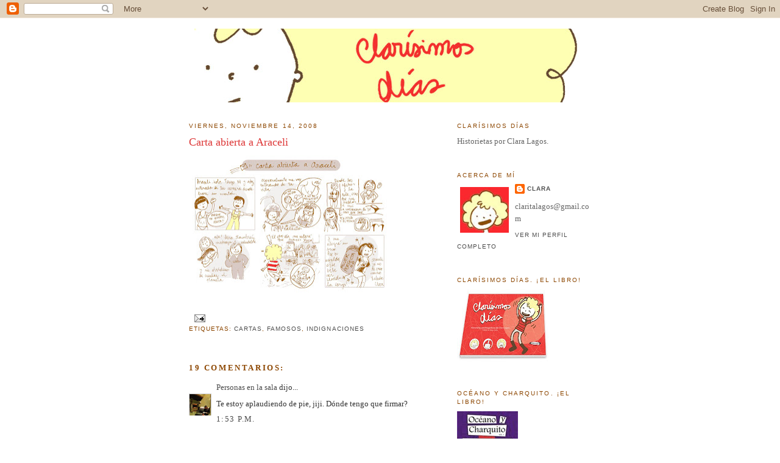

--- FILE ---
content_type: text/html; charset=UTF-8
request_url: https://clarisimosdias.blogspot.com/2008/11/carta-abierta-araceli.html
body_size: 18131
content:
<!DOCTYPE html>
<html dir='ltr' xmlns='http://www.w3.org/1999/xhtml' xmlns:b='http://www.google.com/2005/gml/b' xmlns:data='http://www.google.com/2005/gml/data' xmlns:expr='http://www.google.com/2005/gml/expr'>
<head>
<link href='https://www.blogger.com/static/v1/widgets/2944754296-widget_css_bundle.css' rel='stylesheet' type='text/css'/>
<meta content='text/html; charset=UTF-8' http-equiv='Content-Type'/>
<meta content='blogger' name='generator'/>
<link href='https://clarisimosdias.blogspot.com/favicon.ico' rel='icon' type='image/x-icon'/>
<link href='http://clarisimosdias.blogspot.com/2008/11/carta-abierta-araceli.html' rel='canonical'/>
<link rel="alternate" type="application/atom+xml" title="Clarísimos días - Atom" href="https://clarisimosdias.blogspot.com/feeds/posts/default" />
<link rel="alternate" type="application/rss+xml" title="Clarísimos días - RSS" href="https://clarisimosdias.blogspot.com/feeds/posts/default?alt=rss" />
<link rel="service.post" type="application/atom+xml" title="Clarísimos días - Atom" href="https://www.blogger.com/feeds/22610677/posts/default" />

<link rel="alternate" type="application/atom+xml" title="Clarísimos días - Atom" href="https://clarisimosdias.blogspot.com/feeds/3340655802646610992/comments/default" />
<!--Can't find substitution for tag [blog.ieCssRetrofitLinks]-->
<link href='https://blogger.googleusercontent.com/img/b/R29vZ2xl/AVvXsEi4QjFWopXqfxcxIGujwl5v03SORSprd5nF9gqdnFNP0i-bc_VMxeJ9l-fDBIjFbrik5bT_Dy66SENnIUIddLa6H-r130hoQUZKAA5_eGDVpLAD2kBpa4Wmes3Gp35oCVxF9TSq/s320/clarisimos-122.jpg' rel='image_src'/>
<meta content='http://clarisimosdias.blogspot.com/2008/11/carta-abierta-araceli.html' property='og:url'/>
<meta content='Carta abierta a Araceli' property='og:title'/>
<meta content='' property='og:description'/>
<meta content='https://blogger.googleusercontent.com/img/b/R29vZ2xl/AVvXsEi4QjFWopXqfxcxIGujwl5v03SORSprd5nF9gqdnFNP0i-bc_VMxeJ9l-fDBIjFbrik5bT_Dy66SENnIUIddLa6H-r130hoQUZKAA5_eGDVpLAD2kBpa4Wmes3Gp35oCVxF9TSq/w1200-h630-p-k-no-nu/clarisimos-122.jpg' property='og:image'/>
<title>Clarísimos días: Carta abierta a Araceli</title>
<link href='http://www.valerianaweb.com.ar/favicon.ico' rel='shortcut icon' type='image/x-icon'/>
<link href="//www.valerianaweb.com.ar/favicon.ico" rel="icon" type="image/x-icon">
<style id='page-skin-1' type='text/css'><!--
/*
--------------------------------------
Blogger Template Style
Name:     Minima
Date:     26 Feb 2004
Updated by: Blogger Team
----------------------------------------------- */
/* Variable definitions
====================
<Variable name="bgcolor" description="Page Background Color"
type="color" default="#fff">
<Variable name="textcolor" description="Text Color"
type="color" default="#333">
<Variable name="linkcolor" description="Link Color"
type="color" default="#58a">
<Variable name="pagetitlecolor" description="Blog Title Color"
type="color" default="#666">
<Variable name="descriptioncolor" description="Blog Description Color"
type="color" default="#999">
<Variable name="titlecolor" description="Post Title Color"
type="color" default="#c60">
<Variable name="bordercolor" description="Border Color"
type="color" default="#ccc">
<Variable name="sidebarcolor" description="Sidebar Title Color"
type="color" default="#999">
<Variable name="sidebartextcolor" description="Sidebar Text Color"
type="color" default="#666">
<Variable name="visitedlinkcolor" description="Visited Link Color"
type="color" default="#999">
<Variable name="bodyfont" description="Text Font"
type="font" default="normal normal 100% Georgia, Serif">
<Variable name="headerfont" description="Sidebar Title Font"
type="font"
default="normal normal 78% 'Trebuchet MS',Trebuchet,Arial,Verdana,Sans-serif">
<Variable name="pagetitlefont" description="Blog Title Font"
type="font"
default="normal normal 200% Georgia, Serif">
<Variable name="descriptionfont" description="Blog Description Font"
type="font"
default="normal normal 78% 'Trebuchet MS', Trebuchet, Arial, Verdana, Sans-serif">
<Variable name="postfooterfont" description="Post Footer Font"
type="font"
default="normal normal 78% 'Trebuchet MS', Trebuchet, Arial, Verdana, Sans-serif">
<Variable name="startSide" description="Side where text starts in blog language"
type="automatic" default="left">
<Variable name="endSide" description="Side where text ends in blog language"
type="automatic" default="right">
*/
/* Use this with templates/template-twocol.html */
body {
background:#ffffff;
margin:0;
color:#333333;
font:x-small Georgia Serif;
font-size/* */:/**/small;
font-size: /**/small;
text-align: center;
}
a:link {
color:#4c4c4c;
text-decoration:none;
}
a:visited {
color:#bc2f2f;
text-decoration:none;
}
a:hover {
color:#dd3737;
text-decoration:underline;
}
a img {
border-width:0;
}
/* Header
-----------------------------------------------
*/
#header-wrapper {
width:660px;
margin:0 auto 10px;
border:1px solid #ffffff;
}
#header-inner {
background-position: center;
margin-left: auto;
margin-right: auto;
}
#header {
margin: 5px;
border: 1px solid #ffffff;
text-align: center;
color:#666666;
}
#header h1 {
margin:5px 5px 0;
padding:15px 20px .25em;
line-height:1.2em;
text-transform:uppercase;
letter-spacing:.2em;
font: normal normal 200% Georgia, Serif;
}
#header a {
color:#666666;
text-decoration:none;
}
#header a:hover {
color:#666666;
}
#header .description {
margin:0 5px 5px;
padding:0 20px 15px;
max-width:700px;
text-transform:uppercase;
letter-spacing:.2em;
line-height: 1.4em;
font: normal normal 78% 'Trebuchet MS', Trebuchet, Arial, Verdana, Sans-serif;
color: #999999;
}
#header img {
margin-left: auto;
margin-right: auto;
}
/* Outer-Wrapper
----------------------------------------------- */
#outer-wrapper {
width: 660px;
margin:0 auto;
padding:10px;
text-align:left;
font: normal normal 100% Georgia, Serif;
}
#main-wrapper {
width: 410px;
float: left;
word-wrap: break-word; /* fix for long text breaking sidebar float in IE */
overflow: hidden;     /* fix for long non-text content breaking IE sidebar float */
}
#sidebar-wrapper {
width: 220px;
float: right;
word-wrap: break-word; /* fix for long text breaking sidebar float in IE */
overflow: hidden;      /* fix for long non-text content breaking IE sidebar float */
}
/* Headings
----------------------------------------------- */
h2 {
margin:1.5em 0 .75em;
font:normal normal 78% 'Trebuchet MS',Trebuchet,Arial,Verdana,Sans-serif;
line-height: 1.4em;
text-transform:uppercase;
letter-spacing:.2em;
color:#8c4600;
}
/* Posts
-----------------------------------------------
*/
h2.date-header {
margin:1.5em 0 .5em;
}
.post {
margin:.5em 0 1.5em;
border-bottom:1px dotted #ffffff;
padding-bottom:1.5em;
}
.post h3 {
margin:.25em 0 0;
padding:0 0 4px;
font-size:140%;
font-weight:normal;
line-height:1.4em;
color:#dd3737;
}
.post h3 a, .post h3 a:visited, .post h3 strong {
display:block;
text-decoration:none;
color:#dd3737;
font-weight:normal;
}
.post h3 strong, .post h3 a:hover {
color:#333333;
}
.post-body {
margin:0 0 .75em;
line-height:1.6em;
}
.post-body blockquote {
line-height:1.3em;
}
.post-footer {
margin: .75em 0;
color:#8c4600;
text-transform:uppercase;
letter-spacing:.1em;
font: normal normal 78% 'Trebuchet MS', Trebuchet, Arial, Verdana, Sans-serif;
line-height: 1.4em;
}
.comment-link {
margin-left:.6em;
}
.post img, table.tr-caption-container {
padding:4px;
border:1px solid #ffffff;
}
.tr-caption-container img {
border: none;
padding: 0;
}
.post blockquote {
margin:1em 20px;
}
.post blockquote p {
margin:.75em 0;
}
/* Comments
----------------------------------------------- */
#comments h4 {
margin:1em 0;
font-weight: bold;
line-height: 1.4em;
text-transform:uppercase;
letter-spacing:.2em;
color: #8c4600;
}
#comments-block {
margin:1em 0 1.5em;
line-height:1.6em;
}
#comments-block .comment-author {
margin:.5em 0;
}
#comments-block .comment-body {
margin:.25em 0 0;
}
#comments-block .comment-footer {
margin:-.25em 0 2em;
line-height: 1.4em;
text-transform:uppercase;
letter-spacing:.1em;
}
#comments-block .comment-body p {
margin:0 0 .75em;
}
.deleted-comment {
font-style:italic;
color:gray;
}
#blog-pager-newer-link {
float: left;
}
#blog-pager-older-link {
float: right;
}
#blog-pager {
text-align: center;
}
.feed-links {
clear: both;
line-height: 2.5em;
}
/* Sidebar Content
----------------------------------------------- */
.sidebar {
color: #666666;
line-height: 1.5em;
}
.sidebar ul {
list-style:none;
margin:0 0 0;
padding:0 0 0;
}
.sidebar li {
margin:0;
padding-top:0;
padding-right:0;
padding-bottom:.25em;
padding-left:15px;
text-indent:-15px;
line-height:1.5em;
}
.sidebar .widget, .main .widget {
border-bottom:1px dotted #ffffff;
margin:0 0 1.5em;
padding:0 0 1.5em;
}
.main .Blog {
border-bottom-width: 0;
}
/* Profile
----------------------------------------------- */
.profile-img {
float: left;
margin-top: 0;
margin-right: 5px;
margin-bottom: 5px;
margin-left: 0;
padding: 4px;
border: 1px solid #ffffff;
}
.profile-data {
margin:0;
text-transform:uppercase;
letter-spacing:.1em;
font: normal normal 78% 'Trebuchet MS', Trebuchet, Arial, Verdana, Sans-serif;
color: #8c4600;
font-weight: bold;
line-height: 1.6em;
}
.profile-datablock {
margin:.5em 0 .5em;
}
.profile-textblock {
margin: 0.5em 0;
line-height: 1.6em;
}
.profile-link {
font: normal normal 78% 'Trebuchet MS', Trebuchet, Arial, Verdana, Sans-serif;
text-transform: uppercase;
letter-spacing: .1em;
}
/* Footer
----------------------------------------------- */
#footer {
width:660px;
clear:both;
margin:0 auto;
padding-top:15px;
line-height: 1.6em;
text-transform:uppercase;
letter-spacing:.1em;
text-align: center;
}

--></style>
<link href='https://www.blogger.com/dyn-css/authorization.css?targetBlogID=22610677&amp;zx=d7d614eb-bbd8-4145-9205-e70e1c89cd95' media='none' onload='if(media!=&#39;all&#39;)media=&#39;all&#39;' rel='stylesheet'/><noscript><link href='https://www.blogger.com/dyn-css/authorization.css?targetBlogID=22610677&amp;zx=d7d614eb-bbd8-4145-9205-e70e1c89cd95' rel='stylesheet'/></noscript>
<meta name='google-adsense-platform-account' content='ca-host-pub-1556223355139109'/>
<meta name='google-adsense-platform-domain' content='blogspot.com'/>

</head>
<body>
<div class='navbar section' id='navbar'><div class='widget Navbar' data-version='1' id='Navbar1'><script type="text/javascript">
    function setAttributeOnload(object, attribute, val) {
      if(window.addEventListener) {
        window.addEventListener('load',
          function(){ object[attribute] = val; }, false);
      } else {
        window.attachEvent('onload', function(){ object[attribute] = val; });
      }
    }
  </script>
<div id="navbar-iframe-container"></div>
<script type="text/javascript" src="https://apis.google.com/js/platform.js"></script>
<script type="text/javascript">
      gapi.load("gapi.iframes:gapi.iframes.style.bubble", function() {
        if (gapi.iframes && gapi.iframes.getContext) {
          gapi.iframes.getContext().openChild({
              url: 'https://www.blogger.com/navbar/22610677?po\x3d3340655802646610992\x26origin\x3dhttps://clarisimosdias.blogspot.com',
              where: document.getElementById("navbar-iframe-container"),
              id: "navbar-iframe"
          });
        }
      });
    </script><script type="text/javascript">
(function() {
var script = document.createElement('script');
script.type = 'text/javascript';
script.src = '//pagead2.googlesyndication.com/pagead/js/google_top_exp.js';
var head = document.getElementsByTagName('head')[0];
if (head) {
head.appendChild(script);
}})();
</script>
</div></div>
<div id='outer-wrapper'><div id='wrap2'>
<!-- skip links for text browsers -->
<span id='skiplinks' style='display:none;'>
<a href='#main'>skip to main </a> |
      <a href='#sidebar'>skip to sidebar</a>
</span>
<div id='header-wrapper'>
<div class='header section' id='header'><div class='widget Header' data-version='1' id='Header1'>
<div id='header-inner'>
<a href='https://clarisimosdias.blogspot.com/' style='display: block'>
<img alt='Clarísimos días' height='121px; ' id='Header1_headerimg' src='https://blogger.googleusercontent.com/img/b/R29vZ2xl/AVvXsEh6FVe-DOdez7EKHG6MchqeXWATQMq8PBNyULG_18oy6kdGOCGK81sC_YiRPXnYqyaX1ZzNQ9T90nrUNkn7EnHYis4urByX7cdTb3F7odG_GCbA6w_OtGV6bEzfgwDG8f7cAh99Eg/s1600/banner3.jpg' style='display: block' width='645px; '/>
</a>
</div>
</div></div>
</div>
<div id='content-wrapper'>
<div id='crosscol-wrapper' style='text-align:center'>
<div class='crosscol no-items section' id='crosscol'></div>
</div>
<div id='main-wrapper'>
<div class='main section' id='main'><div class='widget Blog' data-version='1' id='Blog1'>
<div class='blog-posts hfeed'>

          <div class="date-outer">
        
<h2 class='date-header'><span>viernes, noviembre 14, 2008</span></h2>

          <div class="date-posts">
        
<div class='post-outer'>
<div class='post hentry'>
<a name='3340655802646610992'></a>
<h3 class='post-title entry-title'>
<a href='https://clarisimosdias.blogspot.com/2008/11/carta-abierta-araceli.html'>Carta abierta a Araceli</a>
</h3>
<div class='post-header-line-1'></div>
<div class='post-body entry-content'>
<a href="https://blogger.googleusercontent.com/img/b/R29vZ2xl/AVvXsEi4QjFWopXqfxcxIGujwl5v03SORSprd5nF9gqdnFNP0i-bc_VMxeJ9l-fDBIjFbrik5bT_Dy66SENnIUIddLa6H-r130hoQUZKAA5_eGDVpLAD2kBpa4Wmes3Gp35oCVxF9TSq/s1600-h/clarisimos-122.jpg" onblur="try {parent.deselectBloggerImageGracefully();} catch(e) {}"><img alt="" border="0" id="BLOGGER_PHOTO_ID_5268527780373203842" src="https://blogger.googleusercontent.com/img/b/R29vZ2xl/AVvXsEi4QjFWopXqfxcxIGujwl5v03SORSprd5nF9gqdnFNP0i-bc_VMxeJ9l-fDBIjFbrik5bT_Dy66SENnIUIddLa6H-r130hoQUZKAA5_eGDVpLAD2kBpa4Wmes3Gp35oCVxF9TSq/s320/clarisimos-122.jpg" style="cursor: pointer; width: 320px; height: 237px;" /></a>
<div style='clear: both;'></div>
</div>
<div class='post-footer'>
<div class='post-footer-line post-footer-line-1'><span class='post-author vcard'>
</span>
<span class='post-timestamp'>
</span>
<span class='post-comment-link'>
</span>
<span class='post-icons'>
<span class='item-action'>
<a href='https://www.blogger.com/email-post/22610677/3340655802646610992' title='Enviar la entrada por correo electrónico'>
<img alt="" class="icon-action" height="13" src="//www.blogger.com/img/icon18_email.gif" width="18">
</a>
</span>
<span class='item-control blog-admin pid-1349208463'>
<a href='https://www.blogger.com/post-edit.g?blogID=22610677&postID=3340655802646610992&from=pencil' title='Editar entrada'>
<img alt='' class='icon-action' height='18' src='https://resources.blogblog.com/img/icon18_edit_allbkg.gif' width='18'/>
</a>
</span>
</span>
</div>
<div class='post-footer-line post-footer-line-2'><span class='post-labels'>
Etiquetas:
<a href='https://clarisimosdias.blogspot.com/search/label/cartas' rel='tag'>cartas</a>,
<a href='https://clarisimosdias.blogspot.com/search/label/famosos' rel='tag'>famosos</a>,
<a href='https://clarisimosdias.blogspot.com/search/label/indignaciones' rel='tag'>indignaciones</a>
</span>
</div>
<div class='post-footer-line post-footer-line-3'></div>
</div>
</div>
<div class='comments' id='comments'>
<a name='comments'></a>
<h4>19 comentarios:</h4>
<div id='Blog1_comments-block-wrapper'>
<dl class='avatar-comment-indent' id='comments-block'>
<dt class='comment-author ' id='c4266603160036683530'>
<a name='c4266603160036683530'></a>
<div class="avatar-image-container vcard"><span dir="ltr"><a href="https://www.blogger.com/profile/02195853404392534514" target="" rel="nofollow" onclick="" class="avatar-hovercard" id="av-4266603160036683530-02195853404392534514"><img src="https://resources.blogblog.com/img/blank.gif" width="35" height="35" class="delayLoad" style="display: none;" longdesc="//blogger.googleusercontent.com/img/b/R29vZ2xl/AVvXsEhxJ8EkmRe1FDhyqgq8w93ynOq_9Z9loadPohWUDJlv8CEK5hdvfufAMdnfMx-PpLsThIUIbXP98aKh6N8nXMhFFlPq5OxT38TX14TK88_3xDa4gMB3u0YFsHgp3iAiJoQ/s45-c/hopper.jpg" alt="" title="Personas en la sala">

<noscript><img src="//blogger.googleusercontent.com/img/b/R29vZ2xl/AVvXsEhxJ8EkmRe1FDhyqgq8w93ynOq_9Z9loadPohWUDJlv8CEK5hdvfufAMdnfMx-PpLsThIUIbXP98aKh6N8nXMhFFlPq5OxT38TX14TK88_3xDa4gMB3u0YFsHgp3iAiJoQ/s45-c/hopper.jpg" width="35" height="35" class="photo" alt=""></noscript></a></span></div>
<a href='https://www.blogger.com/profile/02195853404392534514' rel='nofollow'>Personas en la sala</a>
dijo...
</dt>
<dd class='comment-body' id='Blog1_cmt-4266603160036683530'>
<p>
Te estoy aplaudiendo de pie, jiji. Dónde tengo que firmar?
</p>
</dd>
<dd class='comment-footer'>
<span class='comment-timestamp'>
<a href='https://clarisimosdias.blogspot.com/2008/11/carta-abierta-araceli.html?showComment=1226677980000#c4266603160036683530' title='comment permalink'>
1:53 p.m.
</a>
<span class='item-control blog-admin pid-1379397554'>
<a class='comment-delete' href='https://www.blogger.com/comment/delete/22610677/4266603160036683530' title='Borrar comentario'>
<img src='https://resources.blogblog.com/img/icon_delete13.gif'/>
</a>
</span>
</span>
</dd>
<dt class='comment-author ' id='c2146668607878945000'>
<a name='c2146668607878945000'></a>
<div class="avatar-image-container avatar-stock"><span dir="ltr"><a href="https://www.blogger.com/profile/17792136865536288459" target="" rel="nofollow" onclick="" class="avatar-hovercard" id="av-2146668607878945000-17792136865536288459"><img src="//www.blogger.com/img/blogger_logo_round_35.png" width="35" height="35" alt="" title="Facundo, el que no se hequiboca">

</a></span></div>
<a href='https://www.blogger.com/profile/17792136865536288459' rel='nofollow'>Facundo, el que no se hequiboca</a>
dijo...
</dt>
<dd class='comment-body' id='Blog1_cmt-2146668607878945000'>
<p>
Yo tampoco le creo. <BR/>Además, no olvidemos que presentó en la feria del libro un libro de cuentos para chicos. Nada bueno puede venir de alguien así :P
</p>
</dd>
<dd class='comment-footer'>
<span class='comment-timestamp'>
<a href='https://clarisimosdias.blogspot.com/2008/11/carta-abierta-araceli.html?showComment=1226678520000#c2146668607878945000' title='comment permalink'>
2:02 p.m.
</a>
<span class='item-control blog-admin pid-1461214560'>
<a class='comment-delete' href='https://www.blogger.com/comment/delete/22610677/2146668607878945000' title='Borrar comentario'>
<img src='https://resources.blogblog.com/img/icon_delete13.gif'/>
</a>
</span>
</span>
</dd>
<dt class='comment-author ' id='c3574823499413883454'>
<a name='c3574823499413883454'></a>
<div class="avatar-image-container avatar-stock"><span dir="ltr"><a href="https://www.blogger.com/profile/17525565487112061750" target="" rel="nofollow" onclick="" class="avatar-hovercard" id="av-3574823499413883454-17525565487112061750"><img src="//www.blogger.com/img/blogger_logo_round_35.png" width="35" height="35" alt="" title="Charito">

</a></span></div>
<a href='https://www.blogger.com/profile/17525565487112061750' rel='nofollow'>Charito</a>
dijo...
</dt>
<dd class='comment-body' id='Blog1_cmt-3574823499413883454'>
<p>
me morí con la imagen del enterito amarillo y la frase de "La Banda del Golden Rocket"...que memoria Clara!!!<BR/>Es cierto...Araceli: NO te creo más!<BR/><BR/><BR/>muac...
</p>
</dd>
<dd class='comment-footer'>
<span class='comment-timestamp'>
<a href='https://clarisimosdias.blogspot.com/2008/11/carta-abierta-araceli.html?showComment=1226691720000#c3574823499413883454' title='comment permalink'>
5:42 p.m.
</a>
<span class='item-control blog-admin pid-853690164'>
<a class='comment-delete' href='https://www.blogger.com/comment/delete/22610677/3574823499413883454' title='Borrar comentario'>
<img src='https://resources.blogblog.com/img/icon_delete13.gif'/>
</a>
</span>
</span>
</dd>
<dt class='comment-author ' id='c5317026805897919094'>
<a name='c5317026805897919094'></a>
<div class="avatar-image-container vcard"><span dir="ltr"><a href="https://www.blogger.com/profile/00658404069187664612" target="" rel="nofollow" onclick="" class="avatar-hovercard" id="av-5317026805897919094-00658404069187664612"><img src="https://resources.blogblog.com/img/blank.gif" width="35" height="35" class="delayLoad" style="display: none;" longdesc="//blogger.googleusercontent.com/img/b/R29vZ2xl/AVvXsEgjd2RxA1Pb-xHtxrK0-ks7XCvl8ccS_m0JCjv1-HEUXwL97s1lnLKf04TDlmySF5_oWzGgPdE4ioOWGRC642EdjqDC7zVnCM8rklIJenezTwAbTh2WMkLq3arEeWqj0mY/s45-c/leia_chewbacca.jpg" alt="" title="lucesazul">

<noscript><img src="//blogger.googleusercontent.com/img/b/R29vZ2xl/AVvXsEgjd2RxA1Pb-xHtxrK0-ks7XCvl8ccS_m0JCjv1-HEUXwL97s1lnLKf04TDlmySF5_oWzGgPdE4ioOWGRC642EdjqDC7zVnCM8rklIJenezTwAbTh2WMkLq3arEeWqj0mY/s45-c/leia_chewbacca.jpg" width="35" height="35" class="photo" alt=""></noscript></a></span></div>
<a href='https://www.blogger.com/profile/00658404069187664612' rel='nofollow'>lucesazul</a>
dijo...
</dt>
<dd class='comment-body' id='Blog1_cmt-5317026805897919094'>
<p>
la caruchi de ella con la hija es PERFECTA!!!!
</p>
</dd>
<dd class='comment-footer'>
<span class='comment-timestamp'>
<a href='https://clarisimosdias.blogspot.com/2008/11/carta-abierta-araceli.html?showComment=1226691840000#c5317026805897919094' title='comment permalink'>
5:44 p.m.
</a>
<span class='item-control blog-admin pid-870154842'>
<a class='comment-delete' href='https://www.blogger.com/comment/delete/22610677/5317026805897919094' title='Borrar comentario'>
<img src='https://resources.blogblog.com/img/icon_delete13.gif'/>
</a>
</span>
</span>
</dd>
<dt class='comment-author ' id='c3919224997735512632'>
<a name='c3919224997735512632'></a>
<div class="avatar-image-container vcard"><span dir="ltr"><a href="https://www.blogger.com/profile/16396651648785286343" target="" rel="nofollow" onclick="" class="avatar-hovercard" id="av-3919224997735512632-16396651648785286343"><img src="https://resources.blogblog.com/img/blank.gif" width="35" height="35" class="delayLoad" style="display: none;" longdesc="//blogger.googleusercontent.com/img/b/R29vZ2xl/AVvXsEhoWBr2on98HenmEULgS7KdwRdNFp0fh2a2zkMgMdRu5g4TCR-GK2c-HlBnpFpGEvjNZFSxKH-B9qvT-oyI7V7Td7Ik7kQtLeGT4E1uuw98sSWB35liK1dPKa4V73jFk7Y/s45-c/*" alt="" title="Eid&eacute;tico">

<noscript><img src="//blogger.googleusercontent.com/img/b/R29vZ2xl/AVvXsEhoWBr2on98HenmEULgS7KdwRdNFp0fh2a2zkMgMdRu5g4TCR-GK2c-HlBnpFpGEvjNZFSxKH-B9qvT-oyI7V7Td7Ik7kQtLeGT4E1uuw98sSWB35liK1dPKa4V73jFk7Y/s45-c/*" width="35" height="35" class="photo" alt=""></noscript></a></span></div>
<a href='https://www.blogger.com/profile/16396651648785286343' rel='nofollow'>Eidético</a>
dijo...
</dt>
<dd class='comment-body' id='Blog1_cmt-3919224997735512632'>
<p>
IMPECABLE!!!!!!<BR/><BR/>aportaré mi visión masculina, a todo lo dicho, "además de que no te creo", le diría "te usan como objeto sexual &#161;y da resultado!"<BR/><BR/>Tampoco le creo al photoshop, del cuál también abusa...<BR/><BR/>Felicitaciones Clara,esta es una de las tiras más lucidas que has hecho.<BR/><BR/>Salute<BR/><BR/>Juan (Eidetico)
</p>
</dd>
<dd class='comment-footer'>
<span class='comment-timestamp'>
<a href='https://clarisimosdias.blogspot.com/2008/11/carta-abierta-araceli.html?showComment=1226754000000#c3919224997735512632' title='comment permalink'>
11:00 a.m.
</a>
<span class='item-control blog-admin pid-1601279372'>
<a class='comment-delete' href='https://www.blogger.com/comment/delete/22610677/3919224997735512632' title='Borrar comentario'>
<img src='https://resources.blogblog.com/img/icon_delete13.gif'/>
</a>
</span>
</span>
</dd>
<dt class='comment-author ' id='c974869503215270562'>
<a name='c974869503215270562'></a>
<div class="avatar-image-container vcard"><span dir="ltr"><a href="https://www.blogger.com/profile/12967700927325311377" target="" rel="nofollow" onclick="" class="avatar-hovercard" id="av-974869503215270562-12967700927325311377"><img src="https://resources.blogblog.com/img/blank.gif" width="35" height="35" class="delayLoad" style="display: none;" longdesc="//blogger.googleusercontent.com/img/b/R29vZ2xl/AVvXsEhgYcNXDvKnoMyLU9-yobXNNxx0AoIyOQflLZ5T0TNQuPBQkUauq9Cd07csODYegWdpYqWh2bLUcMpFatwSo68gkqrAMZJSGRx5ZkD0BFVFRvjSBQqywVhEqFPK1LJlLA/s45-c/DSC03357.jpg" alt="" title="el rocco">

<noscript><img src="//blogger.googleusercontent.com/img/b/R29vZ2xl/AVvXsEhgYcNXDvKnoMyLU9-yobXNNxx0AoIyOQflLZ5T0TNQuPBQkUauq9Cd07csODYegWdpYqWh2bLUcMpFatwSo68gkqrAMZJSGRx5ZkD0BFVFRvjSBQqywVhEqFPK1LJlLA/s45-c/DSC03357.jpg" width="35" height="35" class="photo" alt=""></noscript></a></span></div>
<a href='https://www.blogger.com/profile/12967700927325311377' rel='nofollow'>el rocco</a>
dijo...
</dt>
<dd class='comment-body' id='Blog1_cmt-974869503215270562'>
<p>
gracias por la buena onda clarita! te voy a linkear de mi blog para ke mas chicos conoscan tus bellos trabajos<BR/><BR/>voy a volver eh!? bueno y si no se puede vender tu libro aki en chilito pues estas coordialmente invitada cuando kieras venir<BR/><BR/>saludos porteños!
</p>
</dd>
<dd class='comment-footer'>
<span class='comment-timestamp'>
<a href='https://clarisimosdias.blogspot.com/2008/11/carta-abierta-araceli.html?showComment=1226847780000#c974869503215270562' title='comment permalink'>
1:03 p.m.
</a>
<span class='item-control blog-admin pid-1510717302'>
<a class='comment-delete' href='https://www.blogger.com/comment/delete/22610677/974869503215270562' title='Borrar comentario'>
<img src='https://resources.blogblog.com/img/icon_delete13.gif'/>
</a>
</span>
</span>
</dd>
<dt class='comment-author ' id='c5211660619379587126'>
<a name='c5211660619379587126'></a>
<div class="avatar-image-container avatar-stock"><span dir="ltr"><img src="//resources.blogblog.com/img/blank.gif" width="35" height="35" alt="" title="An&oacute;nimo">

</span></div>
Anónimo
dijo...
</dt>
<dd class='comment-body' id='Blog1_cmt-5211660619379587126'>
<p>
y además, hace una campaña contra el HPV<BR/>http://weblogs.clarin.com/ensayo-y-error/archives/2008/10/araceli_se_olvido_del_pap.html
</p>
</dd>
<dd class='comment-footer'>
<span class='comment-timestamp'>
<a href='https://clarisimosdias.blogspot.com/2008/11/carta-abierta-araceli.html?showComment=1227048120000#c5211660619379587126' title='comment permalink'>
8:42 p.m.
</a>
<span class='item-control blog-admin pid-667912447'>
<a class='comment-delete' href='https://www.blogger.com/comment/delete/22610677/5211660619379587126' title='Borrar comentario'>
<img src='https://resources.blogblog.com/img/icon_delete13.gif'/>
</a>
</span>
</span>
</dd>
<dt class='comment-author ' id='c787865502059071191'>
<a name='c787865502059071191'></a>
<div class="avatar-image-container avatar-stock"><span dir="ltr"><img src="//resources.blogblog.com/img/blank.gif" width="35" height="35" alt="" title="An&oacute;nimo">

</span></div>
Anónimo
dijo...
</dt>
<dd class='comment-body' id='Blog1_cmt-787865502059071191'>
<p>
tengo que decir que estoy muy de acuerdo, pero además quiero agregar un dato de color, vieron que en las propagandas de ropa interior nunca cierra la boca?
</p>
</dd>
<dd class='comment-footer'>
<span class='comment-timestamp'>
<a href='https://clarisimosdias.blogspot.com/2008/11/carta-abierta-araceli.html?showComment=1227148740000#c787865502059071191' title='comment permalink'>
12:39 a.m.
</a>
<span class='item-control blog-admin pid-667912447'>
<a class='comment-delete' href='https://www.blogger.com/comment/delete/22610677/787865502059071191' title='Borrar comentario'>
<img src='https://resources.blogblog.com/img/icon_delete13.gif'/>
</a>
</span>
</span>
</dd>
<dt class='comment-author ' id='c529856675868564560'>
<a name='c529856675868564560'></a>
<div class="avatar-image-container avatar-stock"><span dir="ltr"><a href="https://www.blogger.com/profile/07509807804077298199" target="" rel="nofollow" onclick="" class="avatar-hovercard" id="av-529856675868564560-07509807804077298199"><img src="//www.blogger.com/img/blogger_logo_round_35.png" width="35" height="35" alt="" title="Luciana">

</a></span></div>
<a href='https://www.blogger.com/profile/07509807804077298199' rel='nofollow'>Luciana</a>
dijo...
</dt>
<dd class='comment-body' id='Blog1_cmt-529856675868564560'>
<p>
Clari, acá acabo de hablar con gente conocida y te van a nominar al Oscar.<BR/><BR/>Araceli: de una vez por todas, dejá de hacer TODO!
</p>
</dd>
<dd class='comment-footer'>
<span class='comment-timestamp'>
<a href='https://clarisimosdias.blogspot.com/2008/11/carta-abierta-araceli.html?showComment=1227186480000#c529856675868564560' title='comment permalink'>
11:08 a.m.
</a>
<span class='item-control blog-admin pid-801410565'>
<a class='comment-delete' href='https://www.blogger.com/comment/delete/22610677/529856675868564560' title='Borrar comentario'>
<img src='https://resources.blogblog.com/img/icon_delete13.gif'/>
</a>
</span>
</span>
</dd>
<dt class='comment-author ' id='c3554360234743490378'>
<a name='c3554360234743490378'></a>
<div class="avatar-image-container vcard"><span dir="ltr"><a href="https://www.blogger.com/profile/05354591705829385734" target="" rel="nofollow" onclick="" class="avatar-hovercard" id="av-3554360234743490378-05354591705829385734"><img src="https://resources.blogblog.com/img/blank.gif" width="35" height="35" class="delayLoad" style="display: none;" longdesc="//blogger.googleusercontent.com/img/b/R29vZ2xl/AVvXsEicEQImNv1RfmQXKjgNkppZKwls-NzUDmt24ba3kdQ7QK_5811IoDNhiGvKI4rXiJnAZ-4HksWxcFfKI-781fN33jApyf1u9lFDbnvBLwXX_iqoC3PRom6hoJjtTf_mrw/s45-c/DSC_0029.jpg" alt="" title="violraviol">

<noscript><img src="//blogger.googleusercontent.com/img/b/R29vZ2xl/AVvXsEicEQImNv1RfmQXKjgNkppZKwls-NzUDmt24ba3kdQ7QK_5811IoDNhiGvKI4rXiJnAZ-4HksWxcFfKI-781fN33jApyf1u9lFDbnvBLwXX_iqoC3PRom6hoJjtTf_mrw/s45-c/DSC_0029.jpg" width="35" height="35" class="photo" alt=""></noscript></a></span></div>
<a href='https://www.blogger.com/profile/05354591705829385734' rel='nofollow'>violraviol</a>
dijo...
</dt>
<dd class='comment-body' id='Blog1_cmt-3554360234743490378'>
<p>
jaja, muy bueno Clara, y no se aplica solo a Araceli, toda esa porqueria mediatica de todo lo que uno debe ser... bella, exitosa, pensante, refexiva, con el culo de acero y que nada caiga...<BR/>habrá que ser mas imperfecto y un poco mas feliz.<BR/>muy muy geníal!<BR/>y adhiero, la imagen del jardinero es excelente.
</p>
</dd>
<dd class='comment-footer'>
<span class='comment-timestamp'>
<a href='https://clarisimosdias.blogspot.com/2008/11/carta-abierta-araceli.html?showComment=1227490620000#c3554360234743490378' title='comment permalink'>
11:37 p.m.
</a>
<span class='item-control blog-admin pid-495530369'>
<a class='comment-delete' href='https://www.blogger.com/comment/delete/22610677/3554360234743490378' title='Borrar comentario'>
<img src='https://resources.blogblog.com/img/icon_delete13.gif'/>
</a>
</span>
</span>
</dd>
<dt class='comment-author ' id='c5397089935075357662'>
<a name='c5397089935075357662'></a>
<div class="avatar-image-container vcard"><span dir="ltr"><a href="https://www.blogger.com/profile/13573216395867270292" target="" rel="nofollow" onclick="" class="avatar-hovercard" id="av-5397089935075357662-13573216395867270292"><img src="https://resources.blogblog.com/img/blank.gif" width="35" height="35" class="delayLoad" style="display: none;" longdesc="//blogger.googleusercontent.com/img/b/R29vZ2xl/AVvXsEgqf-Kszoez4Jbiv90Kw3xfiHLDDZvyKDvEVdnO8k_kIZRHnnKoSjdcLSIUToxV1UR6uKVacOPOaCJZKeGVb1Ffrk00M6AVKBMhCCQZSmUy6B4jPlvkixm0gwpLg7mB0Wg/s45-c/eu.png" alt="" title="Arthur">

<noscript><img src="//blogger.googleusercontent.com/img/b/R29vZ2xl/AVvXsEgqf-Kszoez4Jbiv90Kw3xfiHLDDZvyKDvEVdnO8k_kIZRHnnKoSjdcLSIUToxV1UR6uKVacOPOaCJZKeGVb1Ffrk00M6AVKBMhCCQZSmUy6B4jPlvkixm0gwpLg7mB0Wg/s45-c/eu.png" width="35" height="35" class="photo" alt=""></noscript></a></span></div>
<a href='https://www.blogger.com/profile/13573216395867270292' rel='nofollow'>Arthur</a>
dijo...
</dt>
<dd class='comment-body' id='Blog1_cmt-5397089935075357662'>
<p>
:)
</p>
</dd>
<dd class='comment-footer'>
<span class='comment-timestamp'>
<a href='https://clarisimosdias.blogspot.com/2008/11/carta-abierta-araceli.html?showComment=1227497100000#c5397089935075357662' title='comment permalink'>
1:25 a.m.
</a>
<span class='item-control blog-admin pid-1639109955'>
<a class='comment-delete' href='https://www.blogger.com/comment/delete/22610677/5397089935075357662' title='Borrar comentario'>
<img src='https://resources.blogblog.com/img/icon_delete13.gif'/>
</a>
</span>
</span>
</dd>
<dt class='comment-author ' id='c425908136098023195'>
<a name='c425908136098023195'></a>
<div class="avatar-image-container vcard"><span dir="ltr"><a href="https://www.blogger.com/profile/10521976557996546203" target="" rel="nofollow" onclick="" class="avatar-hovercard" id="av-425908136098023195-10521976557996546203"><img src="https://resources.blogblog.com/img/blank.gif" width="35" height="35" class="delayLoad" style="display: none;" longdesc="//blogger.googleusercontent.com/img/b/R29vZ2xl/AVvXsEjYfu5UBIKVkgUKrD-ogqsFmQjNaqPiFSBMEUMxrph-wrEjN8zHZuZ2pTIoNkTg4GCxAMc7q4lcf63SgXMXg5-pedQ090UzhfCdVNKG2u5yAfbDuAMErgGEq3ch2vjo/s45-c/40986e7f2d181fbfced24d741a905ba5c230f467_m.jpg" alt="" title="Mercadito de barrio">

<noscript><img src="//blogger.googleusercontent.com/img/b/R29vZ2xl/AVvXsEjYfu5UBIKVkgUKrD-ogqsFmQjNaqPiFSBMEUMxrph-wrEjN8zHZuZ2pTIoNkTg4GCxAMc7q4lcf63SgXMXg5-pedQ090UzhfCdVNKG2u5yAfbDuAMErgGEq3ch2vjo/s45-c/40986e7f2d181fbfced24d741a905ba5c230f467_m.jpg" width="35" height="35" class="photo" alt=""></noscript></a></span></div>
<a href='https://www.blogger.com/profile/10521976557996546203' rel='nofollow'>Mercadito de barrio</a>
dijo...
</dt>
<dd class='comment-body' id='Blog1_cmt-425908136098023195'>
<p>
igual hace un tiempo circuló por la interné una foto de araceli retocada con shotoshop y otra no. <BR/>Ese fue el día que dejé de creerle.
</p>
</dd>
<dd class='comment-footer'>
<span class='comment-timestamp'>
<a href='https://clarisimosdias.blogspot.com/2008/11/carta-abierta-araceli.html?showComment=1227537420000#c425908136098023195' title='comment permalink'>
12:37 p.m.
</a>
<span class='item-control blog-admin pid-545800572'>
<a class='comment-delete' href='https://www.blogger.com/comment/delete/22610677/425908136098023195' title='Borrar comentario'>
<img src='https://resources.blogblog.com/img/icon_delete13.gif'/>
</a>
</span>
</span>
</dd>
<dt class='comment-author ' id='c6484444690758523295'>
<a name='c6484444690758523295'></a>
<div class="avatar-image-container avatar-stock"><span dir="ltr"><img src="//resources.blogblog.com/img/blank.gif" width="35" height="35" alt="" title="An&oacute;nimo">

</span></div>
Anónimo
dijo...
</dt>
<dd class='comment-body' id='Blog1_cmt-6484444690758523295'>
<p>
me gusto!<BR/>eso de la carga de "ser" mujer perfecta :O<BR/><BR/><BR/>genial ;)
</p>
</dd>
<dd class='comment-footer'>
<span class='comment-timestamp'>
<a href='https://clarisimosdias.blogspot.com/2008/11/carta-abierta-araceli.html?showComment=1227657540000#c6484444690758523295' title='comment permalink'>
9:59 p.m.
</a>
<span class='item-control blog-admin pid-667912447'>
<a class='comment-delete' href='https://www.blogger.com/comment/delete/22610677/6484444690758523295' title='Borrar comentario'>
<img src='https://resources.blogblog.com/img/icon_delete13.gif'/>
</a>
</span>
</span>
</dd>
<dt class='comment-author ' id='c7971622562568253756'>
<a name='c7971622562568253756'></a>
<div class="avatar-image-container avatar-stock"><span dir="ltr"><a href="https://www.blogger.com/profile/06792404769706451515" target="" rel="nofollow" onclick="" class="avatar-hovercard" id="av-7971622562568253756-06792404769706451515"><img src="//www.blogger.com/img/blogger_logo_round_35.png" width="35" height="35" alt="" title="exse&ntilde;oM">

</a></span></div>
<a href='https://www.blogger.com/profile/06792404769706451515' rel='nofollow'>exseñoM</a>
dijo...
</dt>
<dd class='comment-body' id='Blog1_cmt-7971622562568253756'>
<p>
Y hasta es taaan buena madre que sale a gritar como loca porq a la hija le dijeron que estaba gordita !! Y escribe unos cuentos malísimos &#161;&#161;pero se los publican!! GRRRRRR!!!
</p>
</dd>
<dd class='comment-footer'>
<span class='comment-timestamp'>
<a href='https://clarisimosdias.blogspot.com/2008/11/carta-abierta-araceli.html?showComment=1227735720000#c7971622562568253756' title='comment permalink'>
7:42 p.m.
</a>
<span class='item-control blog-admin pid-1340305852'>
<a class='comment-delete' href='https://www.blogger.com/comment/delete/22610677/7971622562568253756' title='Borrar comentario'>
<img src='https://resources.blogblog.com/img/icon_delete13.gif'/>
</a>
</span>
</span>
</dd>
<dt class='comment-author ' id='c3373020053194425265'>
<a name='c3373020053194425265'></a>
<div class="avatar-image-container avatar-stock"><span dir="ltr"><img src="//resources.blogblog.com/img/blank.gif" width="35" height="35" alt="" title="An&oacute;nimo">

</span></div>
Anónimo
dijo...
</dt>
<dd class='comment-body' id='Blog1_cmt-3373020053194425265'>
<p>
Pero recuerden que le fue mal UNA vez... cuando tuvo su marca de ropa ARACOELI, había una sucursal en la galería de Cabildo donde vendían (hace mil años q no voy por ahí) calzones y remeras graciosas en el piso de arriba y lencería erótica en el de abajo donde tmb funcionaba una placita tenebrosa. El local de ella estaba en ese piso.<BR/><BR/>Maldita memoria menos mal Clara que posteaste este tema ahora que descargué esa info optimicé mi cerebro.
</p>
</dd>
<dd class='comment-footer'>
<span class='comment-timestamp'>
<a href='https://clarisimosdias.blogspot.com/2008/11/carta-abierta-araceli.html?showComment=1227831360000#c3373020053194425265' title='comment permalink'>
10:16 p.m.
</a>
<span class='item-control blog-admin pid-667912447'>
<a class='comment-delete' href='https://www.blogger.com/comment/delete/22610677/3373020053194425265' title='Borrar comentario'>
<img src='https://resources.blogblog.com/img/icon_delete13.gif'/>
</a>
</span>
</span>
</dd>
<dt class='comment-author ' id='c9176990205352549145'>
<a name='c9176990205352549145'></a>
<div class="avatar-image-container vcard"><span dir="ltr"><a href="https://www.blogger.com/profile/18178969507283736818" target="" rel="nofollow" onclick="" class="avatar-hovercard" id="av-9176990205352549145-18178969507283736818"><img src="https://resources.blogblog.com/img/blank.gif" width="35" height="35" class="delayLoad" style="display: none;" longdesc="//blogger.googleusercontent.com/img/b/R29vZ2xl/AVvXsEgwB1Mc3yxamN6V5p53y6YAfasbykvucCplILQ7Z2bXHzL8GmVKqb0qijgpKdndROqK0_StC_I8jxW6PoSwedq3v4RecOZpTLKoCmfiNqZVJ6e5UBbwxapvW1JFMzb4NGw/s45-c/atalanta.jpg" alt="" title="bicicleta_zine">

<noscript><img src="//blogger.googleusercontent.com/img/b/R29vZ2xl/AVvXsEgwB1Mc3yxamN6V5p53y6YAfasbykvucCplILQ7Z2bXHzL8GmVKqb0qijgpKdndROqK0_StC_I8jxW6PoSwedq3v4RecOZpTLKoCmfiNqZVJ6e5UBbwxapvW1JFMzb4NGw/s45-c/atalanta.jpg" width="35" height="35" class="photo" alt=""></noscript></a></span></div>
<a href='https://www.blogger.com/profile/18178969507283736818' rel='nofollow'>bicicleta_zine</a>
dijo...
</dt>
<dd class='comment-body' id='Blog1_cmt-9176990205352549145'>
<p>
que divertidas son tus historias..me rei mucho<BR/>=)<BR/>saludos<BR/>vane
</p>
</dd>
<dd class='comment-footer'>
<span class='comment-timestamp'>
<a href='https://clarisimosdias.blogspot.com/2008/11/carta-abierta-araceli.html?showComment=1227981120000#c9176990205352549145' title='comment permalink'>
3:52 p.m.
</a>
<span class='item-control blog-admin pid-775933837'>
<a class='comment-delete' href='https://www.blogger.com/comment/delete/22610677/9176990205352549145' title='Borrar comentario'>
<img src='https://resources.blogblog.com/img/icon_delete13.gif'/>
</a>
</span>
</span>
</dd>
<dt class='comment-author ' id='c2666713705217508897'>
<a name='c2666713705217508897'></a>
<div class="avatar-image-container vcard"><span dir="ltr"><a href="https://www.blogger.com/profile/07432447761446756960" target="" rel="nofollow" onclick="" class="avatar-hovercard" id="av-2666713705217508897-07432447761446756960"><img src="https://resources.blogblog.com/img/blank.gif" width="35" height="35" class="delayLoad" style="display: none;" longdesc="//blogger.googleusercontent.com/img/b/R29vZ2xl/AVvXsEiuOLER0jrJFmrTl-7uWiPpnQ9o_AbsBT8WI6Zvh8aMxJz49UH2czULmSRzhsp8SAUXA0qeOf6bvOQqnFNx3mEQGrEAtUyZ5W1iuBjkpWNt9_syfDZLgn7qTGoTcxHtWKc/s45-c/therealfunkydog.jpg" alt="" title="the FUNKY DOG Style!">

<noscript><img src="//blogger.googleusercontent.com/img/b/R29vZ2xl/AVvXsEiuOLER0jrJFmrTl-7uWiPpnQ9o_AbsBT8WI6Zvh8aMxJz49UH2czULmSRzhsp8SAUXA0qeOf6bvOQqnFNx3mEQGrEAtUyZ5W1iuBjkpWNt9_syfDZLgn7qTGoTcxHtWKc/s45-c/therealfunkydog.jpg" width="35" height="35" class="photo" alt=""></noscript></a></span></div>
<a href='https://www.blogger.com/profile/07432447761446756960' rel='nofollow'>the FUNKY DOG Style!</a>
dijo...
</dt>
<dd class='comment-body' id='Blog1_cmt-2666713705217508897'>
<p>
igual, araceli esta buenisima!!! por lo menos sus fotos, personalmente no me consta... <BR/>therealfunkydog.blogspot.com
</p>
</dd>
<dd class='comment-footer'>
<span class='comment-timestamp'>
<a href='https://clarisimosdias.blogspot.com/2008/11/carta-abierta-araceli.html?showComment=1227995040000#c2666713705217508897' title='comment permalink'>
7:44 p.m.
</a>
<span class='item-control blog-admin pid-165471734'>
<a class='comment-delete' href='https://www.blogger.com/comment/delete/22610677/2666713705217508897' title='Borrar comentario'>
<img src='https://resources.blogblog.com/img/icon_delete13.gif'/>
</a>
</span>
</span>
</dd>
<dt class='comment-author ' id='c7917335922033539804'>
<a name='c7917335922033539804'></a>
<div class="avatar-image-container avatar-stock"><span dir="ltr"><a href="https://www.blogger.com/profile/05739433569848333399" target="" rel="nofollow" onclick="" class="avatar-hovercard" id="av-7917335922033539804-05739433569848333399"><img src="//www.blogger.com/img/blogger_logo_round_35.png" width="35" height="35" alt="" title="El payador">

</a></span></div>
<a href='https://www.blogger.com/profile/05739433569848333399' rel='nofollow'>El payador</a>
dijo...
</dt>
<dd class='comment-body' id='Blog1_cmt-7917335922033539804'>
<p>
no le quites las piedras al río<BR/>no le saques el alma a tu sombra<BR/>no le arranques la savia a ese árbol<BR/>no le arrugues la piel a la fruta<BR/>no le tapes el sol a la tierra<BR/>no le cubras de nubes los parques<BR/>no almidones de acero lo verde<BR/>no permitas al fuego que avance<BR/>no te amargues en lágrimas fatuas<BR/>no cercenes las almas que vuelan<BR/>no maltrates la lluvia que cae<BR/>no desistas de abrirte de gozo
</p>
</dd>
<dd class='comment-footer'>
<span class='comment-timestamp'>
<a href='https://clarisimosdias.blogspot.com/2008/11/carta-abierta-araceli.html?showComment=1228058100000#c7917335922033539804' title='comment permalink'>
1:15 p.m.
</a>
<span class='item-control blog-admin pid-1692432915'>
<a class='comment-delete' href='https://www.blogger.com/comment/delete/22610677/7917335922033539804' title='Borrar comentario'>
<img src='https://resources.blogblog.com/img/icon_delete13.gif'/>
</a>
</span>
</span>
</dd>
<dt class='comment-author ' id='c7626664521990340614'>
<a name='c7626664521990340614'></a>
<div class="avatar-image-container vcard"><span dir="ltr"><a href="https://www.blogger.com/profile/12853834387426670775" target="" rel="nofollow" onclick="" class="avatar-hovercard" id="av-7626664521990340614-12853834387426670775"><img src="https://resources.blogblog.com/img/blank.gif" width="35" height="35" class="delayLoad" style="display: none;" longdesc="//blogger.googleusercontent.com/img/b/R29vZ2xl/AVvXsEjMKaj9hPWCHDCkfl42xpnKr5Nco8hqG6a4nlKiRGgQcOzmPaIbArq62x_Aemqdt0G7YU1nD2LQP1999hZYJ9gP7Mf9pnpDeHgeoFTzKiRMfUzI1BnDllulHAtgbrODZw/s45-c/*" alt="" title="J&oacute;se Noya  Ilustraciones">

<noscript><img src="//blogger.googleusercontent.com/img/b/R29vZ2xl/AVvXsEjMKaj9hPWCHDCkfl42xpnKr5Nco8hqG6a4nlKiRGgQcOzmPaIbArq62x_Aemqdt0G7YU1nD2LQP1999hZYJ9gP7Mf9pnpDeHgeoFTzKiRMfUzI1BnDllulHAtgbrODZw/s45-c/*" width="35" height="35" class="photo" alt=""></noscript></a></span></div>
<a href='https://www.blogger.com/profile/12853834387426670775' rel='nofollow'>Jóse Noya  Ilustraciones</a>
dijo...
</dt>
<dd class='comment-body' id='Blog1_cmt-7626664521990340614'>
<p>
jajajaajaj muy bueno!!
</p>
</dd>
<dd class='comment-footer'>
<span class='comment-timestamp'>
<a href='https://clarisimosdias.blogspot.com/2008/11/carta-abierta-araceli.html?showComment=1323878779479#c7626664521990340614' title='comment permalink'>
1:06 p.m.
</a>
<span class='item-control blog-admin pid-16119091'>
<a class='comment-delete' href='https://www.blogger.com/comment/delete/22610677/7626664521990340614' title='Borrar comentario'>
<img src='https://resources.blogblog.com/img/icon_delete13.gif'/>
</a>
</span>
</span>
</dd>
</dl>
</div>
<p class='comment-footer'>
<a href='https://www.blogger.com/comment/fullpage/post/22610677/3340655802646610992' onclick=''>Publicar un comentario</a>
</p>
</div>
</div>

        </div></div>
      
</div>
<div class='blog-pager' id='blog-pager'>
<span id='blog-pager-newer-link'>
<a class='blog-pager-newer-link' href='https://clarisimosdias.blogspot.com/2008/12/peluchn.html' id='Blog1_blog-pager-newer-link' title='Entrada más reciente'>Entrada más reciente</a>
</span>
<span id='blog-pager-older-link'>
<a class='blog-pager-older-link' href='https://clarisimosdias.blogspot.com/2008/11/ser-ella-o-l.html' id='Blog1_blog-pager-older-link' title='Entrada antigua'>Entrada antigua</a>
</span>
<a class='home-link' href='https://clarisimosdias.blogspot.com/'>Página Principal</a>
</div>
<div class='clear'></div>
<div class='post-feeds'>
<div class='feed-links'>
Suscribirse a:
<a class='feed-link' href='https://clarisimosdias.blogspot.com/feeds/3340655802646610992/comments/default' target='_blank' type='application/atom+xml'>Comentarios de la entrada (Atom)</a>
</div>
</div>
</div><div class='widget HTML' data-version='1' id='HTML1'><script>
var linkwithin_site_id = 788499;
</script>
<script>linkwithin_text='Posts parecidos:'</script>
<script src="//www.linkwithin.com/widget.js"></script></div></div>
</div>
<div id='sidebar-wrapper'>
<div class='sidebar section' id='sidebar'><div class='widget Text' data-version='1' id='Text1'>
<h2 class='title'>Clarísimos días</h2>
<div class='widget-content'>
Historietas por Clara Lagos.<br/>
</div>
<div class='clear'></div>
</div><div class='widget Profile' data-version='1' id='Profile1'>
<h2>Acerca de mí</h2>
<div class='widget-content'>
<a href='https://www.blogger.com/profile/12633321973733802216'><img alt='Mi foto' class='profile-img' height='75' src='//blogger.googleusercontent.com/img/b/R29vZ2xl/AVvXsEgWtqCv3MjrvBRQP0ovLDJk6HKbPBfbsrZuyj9UR8rOShSkHOSE0g8pNU5z_ophESu7xwlutVlXZtWUT3j-mbWMzLjArDu6UpZrjiYdjii44WxOOnMrCjEbdVaY6IUylA/s220/perfil-clari.jpg' width='80'/></a>
<dl class='profile-datablock'>
<dt class='profile-data'>
<a class='profile-name-link g-profile' href='https://www.blogger.com/profile/12633321973733802216' rel='author' style='background-image: url(//www.blogger.com/img/logo-16.png);'>
clara
</a>
</dt>
<dd class='profile-textblock'>claritalagos@gmail.com</dd>
</dl>
<a class='profile-link' href='https://www.blogger.com/profile/12633321973733802216' rel='author'>Ver mi perfil completo</a>
<div class='clear'></div>
</div>
</div><div class='widget Image' data-version='1' id='Image1'>
<h2>Clarísimos Días. &#161;El libro!</h2>
<div class='widget-content'>
<img alt='Clarísimos Días. ¡El libro!' height='119' id='Image1_img' src='https://blogger.googleusercontent.com/img/b/R29vZ2xl/AVvXsEgsvscOT5uGSSqcHXTrttYIsuB1qRRr578wUeNbNBZTMkAyOAfLugWtPYaExwDURW1pwHLpVpDArgM96cdrA8xNgeQLuP0rqyj6RlhXah8cBVh5YfVfwwHmEtW6ka8u37YRUAe_/s150/tapa.jpg' width='150'/>
<br/>
</div>
<div class='clear'></div>
</div><div class='widget Image' data-version='1' id='Image3'>
<h2>Océano y Charquito. &#161;El libro!</h2>
<div class='widget-content'>
<a href='http://www.distriloberto.com.ar/publicacion.php?id_publicacion=1240'>
<img alt='Océano y Charquito. ¡El libro!' height='148' id='Image3_img' src='https://blogger.googleusercontent.com/img/b/R29vZ2xl/AVvXsEi_j7lVEwZTrhjNk3MgagyQsySPHfn97qEGYWaUec-UiCJN5jFkzZqvi8xWl61xX2KcSRIIb7X3kd8T2QRuPyU_DDQuDmZs_rDelKF9nGVPLqG5PK58Yfm8Ij1TQFwjhC2Gp3W62w/s220/oych-miniatura.jpg' width='100'/>
</a>
<br/>
<span class='caption'>Se consigue en kioscos y comiquerías o podés pedirlo por correo (click en la imagen)</span>
</div>
<div class='clear'></div>
</div><div class='widget BlogList' data-version='1' id='BlogList3'>
<h2 class='title'>HISTORIETAS REALES</h2>
<div class='widget-content'>
<div class='blog-list-container' id='BlogList3_container'>
<ul id='BlogList3_blogs'>
<li style='display: block;'>
<div class='blog-icon'>
<img data-lateloadsrc='https://lh3.googleusercontent.com/blogger_img_proxy/AEn0k_sd2NBpppjCAXVfvJMlno49QCbe0qVH4WP4octyxRfxuJqth90SlZ1aEGWUMv7vaKKBddXYEUtDFYllQbqjsUoSSWGaa3JfHbi9_FSs1t4AGXO_4q6QvA=s16-w16-h16' height='16' width='16'/>
</div>
<div class='blog-content'>
<div class='blog-title'>
<a href='https://historietasreales.wordpress.com' target='_blank'>
Historietas Reales</a>
</div>
<div class='item-content'>
<span class='item-title'>
<a href='https://historietasreales.wordpress.com/2018/05/19/roque-gervasio-pioneros-del-espacio-40-y-41/' target='_blank'>
ROQUE & GERVASIO, Pioneros del Espacio, 40 y 41.
</a>
</span>
<div class='item-time'>
Hace 7 años.
</div>
</div>
</div>
<div style='clear: both;'></div>
</li>
</ul>
<div class='clear'></div>
</div>
</div>
</div><div class='widget BlogList' data-version='1' id='BlogList4'>
<h2 class='title'>chicks on comics</h2>
<div class='widget-content'>
<div class='blog-list-container' id='BlogList4_container'>
<ul id='BlogList4_blogs'>
<li style='display: block;'>
<div class='blog-icon'>
<img data-lateloadsrc='https://lh3.googleusercontent.com/blogger_img_proxy/AEn0k_sWX3sGZHyPJZWUlgYFtNvBTOSxmDGD8VMp0bRW3dmGVWGpi7mSySLNrxTSS4YesB1qrnTMD_pjJ2opzEyf8EBUUdVygaC_2uWHlbXMQJ_j8H0=s16-w16-h16' height='16' width='16'/>
</div>
<div class='blog-content'>
<div class='blog-title'>
<a href='http://chicksoncomics.blogspot.com/' target='_blank'>
CHICKS ON COMICS</a>
</div>
<div class='item-content'>
<span class='item-title'>
<a href='http://chicksoncomics.blogspot.com/2016/01/weve-moved.html' target='_blank'>
We&#180;ve moved!
</a>
</span>
<div class='item-time'>
Hace 9 años.
</div>
</div>
</div>
<div style='clear: both;'></div>
</li>
</ul>
<div class='clear'></div>
</div>
</div>
</div><div class='widget LinkList' data-version='1' id='LinkList2'>
<h2>Cancherísimos días (Prensa)</h2>
<div class='widget-content'>
<ul>
<li><a href='http://www.facebook.com/video/video.php?v=500744710119'>- Entrevista en Alerta Cultural, Canal Somos Zona Norte, noviembre 2010</a></li>
<li><a href='http://www.clarin.com/diario/2010/02/07/sociedad/s-02135100.htm'>- Diario Clarín, 07-02-10</a></li>
<li><a href='http://valerianaweb.com.ar/oh-lala.jpg'>- Revista Oh Lalá, mayo 2009</a></li>
<li><a href='http://www.pagina12.com.ar/diario/suplementos/las12/13-3994-2008-03-28.html'>- Suplemento Las12 (Página /12), 28-3-08</a></li>
<li><a href='http://www.victoriarolanda.com.ar/2009/10/nona-y-feliz.html'>- Victoria Rolanda</a></li>
<li><a href='http://avcomics.wordpress.com/2009/02/24/clarisima-ternura/'>- Cuadritos, periodismo de historieta</a></li>
</ul>
<div class='clear'></div>
</div>
</div><div class='widget Image' data-version='1' id='Image2'>
<h2>twitteando</h2>
<div class='widget-content'>
<a href='http://twitter.com/claritalagos'>
<img alt='twitteando' height='103' id='Image2_img' src='https://blogger.googleusercontent.com/img/b/R29vZ2xl/AVvXsEjDjxJaTthyphenhyphenIDD3GY3kOWJ6sJ_9ZVu_vafMQfxvP1z60Tiws3ivmU7V1Pa9bTe28Gn6Zob-4PT6dwyOLpBIwvtXPKBZBo5J8TdbtR9h47EzFqq5AMpwq2f-pTPCmhuptMExGEqKaA/s150/twitt1.jpg' width='100'/>
</a>
<br/>
</div>
<div class='clear'></div>
</div><div class='widget Label' data-version='1' id='Label1'>
<h2>Tags</h2>
<div class='widget-content list-label-widget-content'>
<ul>
<li>
<a dir='ltr' href='https://clarisimosdias.blogspot.com/search/label/amigos'>amigos</a>
<span dir='ltr'>(52)</span>
</li>
<li>
<a dir='ltr' href='https://clarisimosdias.blogspot.com/search/label/trabajo'>trabajo</a>
<span dir='ltr'>(48)</span>
</li>
<li>
<a dir='ltr' href='https://clarisimosdias.blogspot.com/search/label/salidas'>salidas</a>
<span dir='ltr'>(43)</span>
</li>
<li>
<a dir='ltr' href='https://clarisimosdias.blogspot.com/search/label/ciudad'>ciudad</a>
<span dir='ltr'>(34)</span>
</li>
<li>
<a dir='ltr' href='https://clarisimosdias.blogspot.com/search/label/indignaciones'>indignaciones</a>
<span dir='ltr'>(27)</span>
</li>
<li>
<a dir='ltr' href='https://clarisimosdias.blogspot.com/search/label/hogar'>hogar</a>
<span dir='ltr'>(26)</span>
</li>
<li>
<a dir='ltr' href='https://clarisimosdias.blogspot.com/search/label/naturaleza'>naturaleza</a>
<span dir='ltr'>(26)</span>
</li>
<li>
<a dir='ltr' href='https://clarisimosdias.blogspot.com/search/label/amor'>amor</a>
<span dir='ltr'>(23)</span>
</li>
<li>
<a dir='ltr' href='https://clarisimosdias.blogspot.com/search/label/wallpaper'>wallpaper</a>
<span dir='ltr'>(21)</span>
</li>
<li>
<a dir='ltr' href='https://clarisimosdias.blogspot.com/search/label/alegr%C3%ADas'>alegrías</a>
<span dir='ltr'>(20)</span>
</li>
<li>
<a dir='ltr' href='https://clarisimosdias.blogspot.com/search/label/econom%C3%ADa'>economía</a>
<span dir='ltr'>(19)</span>
</li>
<li>
<a dir='ltr' href='https://clarisimosdias.blogspot.com/search/label/otros'>otros</a>
<span dir='ltr'>(19)</span>
</li>
<li>
<a dir='ltr' href='https://clarisimosdias.blogspot.com/search/label/comunicaci%C3%B3n'>comunicación</a>
<span dir='ltr'>(17)</span>
</li>
<li>
<a dir='ltr' href='https://clarisimosdias.blogspot.com/search/label/tristicity'>tristicity</a>
<span dir='ltr'>(17)</span>
</li>
<li>
<a dir='ltr' href='https://clarisimosdias.blogspot.com/search/label/accidentes'>accidentes</a>
<span dir='ltr'>(16)</span>
</li>
<li>
<a dir='ltr' href='https://clarisimosdias.blogspot.com/search/label/autobombo'>autobombo</a>
<span dir='ltr'>(14)</span>
</li>
<li>
<a dir='ltr' href='https://clarisimosdias.blogspot.com/search/label/familia'>familia</a>
<span dir='ltr'>(14)</span>
</li>
<li>
<a dir='ltr' href='https://clarisimosdias.blogspot.com/search/label/transportes'>transportes</a>
<span dir='ltr'>(14)</span>
</li>
<li>
<a dir='ltr' href='https://clarisimosdias.blogspot.com/search/label/comidas'>comidas</a>
<span dir='ltr'>(13)</span>
</li>
<li>
<a dir='ltr' href='https://clarisimosdias.blogspot.com/search/label/treinta%C3%B1eras'>treintañeras</a>
<span dir='ltr'>(13)</span>
</li>
<li>
<a dir='ltr' href='https://clarisimosdias.blogspot.com/search/label/deporte'>deporte</a>
<span dir='ltr'>(12)</span>
</li>
<li>
<a dir='ltr' href='https://clarisimosdias.blogspot.com/search/label/portu%C3%B1ol'>portuñol</a>
<span dir='ltr'>(12)</span>
</li>
<li>
<a dir='ltr' href='https://clarisimosdias.blogspot.com/search/label/comercio%20justo'>comercio justo</a>
<span dir='ltr'>(11)</span>
</li>
<li>
<a dir='ltr' href='https://clarisimosdias.blogspot.com/search/label/tecnolog%C3%ADa'>tecnología</a>
<span dir='ltr'>(11)</span>
</li>
<li>
<a dir='ltr' href='https://clarisimosdias.blogspot.com/search/label/recuerdos'>recuerdos</a>
<span dir='ltr'>(10)</span>
</li>
<li>
<a dir='ltr' href='https://clarisimosdias.blogspot.com/search/label/verano'>verano</a>
<span dir='ltr'>(10)</span>
</li>
<li>
<a dir='ltr' href='https://clarisimosdias.blogspot.com/search/label/gatos'>gatos</a>
<span dir='ltr'>(9)</span>
</li>
<li>
<a dir='ltr' href='https://clarisimosdias.blogspot.com/search/label/DIY'>DIY</a>
<span dir='ltr'>(8)</span>
</li>
<li>
<a dir='ltr' href='https://clarisimosdias.blogspot.com/search/label/exposiciones'>exposiciones</a>
<span dir='ltr'>(8)</span>
</li>
<li>
<a dir='ltr' href='https://clarisimosdias.blogspot.com/search/label/juegos'>juegos</a>
<span dir='ltr'>(8)</span>
</li>
<li>
<a dir='ltr' href='https://clarisimosdias.blogspot.com/search/label/radio'>radio</a>
<span dir='ltr'>(8)</span>
</li>
<li>
<a dir='ltr' href='https://clarisimosdias.blogspot.com/search/label/Coco'>Coco</a>
<span dir='ltr'>(7)</span>
</li>
<li>
<a dir='ltr' href='https://clarisimosdias.blogspot.com/search/label/cartas'>cartas</a>
<span dir='ltr'>(7)</span>
</li>
<li>
<a dir='ltr' href='https://clarisimosdias.blogspot.com/search/label/historietas%20reales'>historietas reales</a>
<span dir='ltr'>(7)</span>
</li>
<li>
<a dir='ltr' href='https://clarisimosdias.blogspot.com/search/label/dormir'>dormir</a>
<span dir='ltr'>(6)</span>
</li>
<li>
<a dir='ltr' href='https://clarisimosdias.blogspot.com/search/label/kb_89'>kb_89</a>
<span dir='ltr'>(6)</span>
</li>
<li>
<a dir='ltr' href='https://clarisimosdias.blogspot.com/search/label/famosos'>famosos</a>
<span dir='ltr'>(5)</span>
</li>
<li>
<a dir='ltr' href='https://clarisimosdias.blogspot.com/search/label/lenguaje'>lenguaje</a>
<span dir='ltr'>(5)</span>
</li>
<li>
<a dir='ltr' href='https://clarisimosdias.blogspot.com/search/label/no%20uso%20bolsas%20pl%C3%A1sticas'>no uso bolsas plásticas</a>
<span dir='ltr'>(5)</span>
</li>
<li>
<a dir='ltr' href='https://clarisimosdias.blogspot.com/search/label/otras'>otras</a>
<span dir='ltr'>(5)</span>
</li>
<li>
<a dir='ltr' href='https://clarisimosdias.blogspot.com/search/label/%22perlita%20y%20pinocha%22'>&quot;perlita y pinocha&quot;</a>
<span dir='ltr'>(4)</span>
</li>
<li>
<a dir='ltr' href='https://clarisimosdias.blogspot.com/search/label/Cuca'>Cuca</a>
<span dir='ltr'>(4)</span>
</li>
<li>
<a dir='ltr' href='https://clarisimosdias.blogspot.com/search/label/historietas'>historietas</a>
<span dir='ltr'>(4)</span>
</li>
<li>
<a dir='ltr' href='https://clarisimosdias.blogspot.com/search/label/libro'>libro</a>
<span dir='ltr'>(4)</span>
</li>
<li>
<a dir='ltr' href='https://clarisimosdias.blogspot.com/search/label/pelos'>pelos</a>
<span dir='ltr'>(4)</span>
</li>
<li>
<a dir='ltr' href='https://clarisimosdias.blogspot.com/search/label/lost'>lost</a>
<span dir='ltr'>(3)</span>
</li>
<li>
<a dir='ltr' href='https://clarisimosdias.blogspot.com/search/label/matermiti'>matermiti</a>
<span dir='ltr'>(3)</span>
</li>
<li>
<a dir='ltr' href='https://clarisimosdias.blogspot.com/search/label/muestras'>muestras</a>
<span dir='ltr'>(3)</span>
</li>
<li>
<a dir='ltr' href='https://clarisimosdias.blogspot.com/search/label/ilustraciones'>ilustraciones</a>
<span dir='ltr'>(2)</span>
</li>
<li>
<a dir='ltr' href='https://clarisimosdias.blogspot.com/search/label/muscu%C3%B1o%C3%B1as'>muscuñoñas</a>
<span dir='ltr'>(2)</span>
</li>
<li>
<a dir='ltr' href='https://clarisimosdias.blogspot.com/search/label/talleres'>talleres</a>
<span dir='ltr'>(2)</span>
</li>
<li>
<a dir='ltr' href='https://clarisimosdias.blogspot.com/search/label/Mam%C3%A1%20de%20Mam%C3%A1'>Mamá de Mamá</a>
<span dir='ltr'>(1)</span>
</li>
<li>
<a dir='ltr' href='https://clarisimosdias.blogspot.com/search/label/eventos'>eventos</a>
<span dir='ltr'>(1)</span>
</li>
<li>
<a dir='ltr' href='https://clarisimosdias.blogspot.com/search/label/ladys%20comics'>ladys comics</a>
<span dir='ltr'>(1)</span>
</li>
<li>
<a dir='ltr' href='https://clarisimosdias.blogspot.com/search/label/revista%20Sophia'>revista Sophia</a>
<span dir='ltr'>(1)</span>
</li>
</ul>
<div class='clear'></div>
</div>
</div><div class='widget PopularPosts' data-version='1' id='PopularPosts1'>
<h2>Lo más visto</h2>
<div class='widget-content popular-posts'>
<ul>
<li>
<div class='item-thumbnail-only'>
<div class='item-thumbnail'>
<a href='https://clarisimosdias.blogspot.com/2017/11/vinetas-sueltas.html' target='_blank'>
<img alt='' border='0' src='https://blogger.googleusercontent.com/img/b/R29vZ2xl/AVvXsEiQ9ES_wCjnkK4Hb8VYaQQCLnODk6apuinTeV4O9zljI6MlcS4EaG-2gt3HCl1AbPgCk0w4r4Xxjr4BEbuPMnawJSwYDDxqOQuipe7gsRO9aAwPhZ-vP8n079VHPXbEjl387DcVRQ/w72-h72-p-k-no-nu/vi%25C3%25B1etas.jpg'/>
</a>
</div>
<div class='item-title'><a href='https://clarisimosdias.blogspot.com/2017/11/vinetas-sueltas.html'>Viñetas Sueltas </a></div>
</div>
<div style='clear: both;'></div>
</li>
<li>
<div class='item-thumbnail-only'>
<div class='item-thumbnail'>
<a href='https://clarisimosdias.blogspot.com/2016/03/mama-de-mama-en-portugues-mae-da-mae.html' target='_blank'>
<img alt='' border='0' src='https://blogger.googleusercontent.com/img/b/R29vZ2xl/AVvXsEhpox_Y_fco3wVGFfNg37xBeFvlUYGzJINIGYFfTZmOQpaw6geo0GPLinnAX9UZzX6ci6o3WBnwN0cyBQlYlVgT0oA-riTaVaM3uIb-iPg-Acp_L6Cc1vn3C7yK5fM3_d4Diye4Bw/w72-h72-p-k-no-nu/PORTU-mdm001rgbMODIF.jpg'/>
</a>
</div>
<div class='item-title'><a href='https://clarisimosdias.blogspot.com/2016/03/mama-de-mama-en-portugues-mae-da-mae.html'>Mamá de mamá en portugués: Mãe da mãe</a></div>
</div>
<div style='clear: both;'></div>
</li>
<li>
<div class='item-thumbnail-only'>
<div class='item-thumbnail'>
<a href='https://clarisimosdias.blogspot.com/2010/04/espejito-espejito.html' target='_blank'>
<img alt='' border='0' src='https://blogger.googleusercontent.com/img/b/R29vZ2xl/AVvXsEjnZH1WYeQEPqlxuNmC1l_TwVRqV2UVtRDdG-Mg853IH6uwmJHSd9TZjRdPhmYbJrxYTDI2pFyblZppc_H0WWjIBLURczcQVvOhdPloSk1rDJpc5e5F3pfyEd2qxuEy2thJozWXXg/w72-h72-p-k-no-nu/clarisimos-151.jpg'/>
</a>
</div>
<div class='item-title'><a href='https://clarisimosdias.blogspot.com/2010/04/espejito-espejito.html'>Espejito, espejito</a></div>
</div>
<div style='clear: both;'></div>
</li>
<li>
<div class='item-thumbnail-only'>
<div class='item-thumbnail'>
<a href='https://clarisimosdias.blogspot.com/2016/12/muestra-chicks-on-comics-en-fundacion.html' target='_blank'>
<img alt='' border='0' src='https://blogger.googleusercontent.com/img/b/R29vZ2xl/AVvXsEgYir4X4uhqgZS9JtxNMMJSaD1nHuOPY1-KHxvVQJ0BdSeqJcYAhT_bOaVW-nV8dhYp-NX0LkHmGtNEPo5dOuSgGoKqgcB15r6Ose4zit4MvCfeXWSBfI0tASfGIBbLjZUFMFoxPg/w72-h72-p-k-no-nu/flyer-COC+Proa-RGB.jpg'/>
</a>
</div>
<div class='item-title'><a href='https://clarisimosdias.blogspot.com/2016/12/muestra-chicks-on-comics-en-fundacion.html'>Muestra Chicks on Comics en Fundación PROA</a></div>
</div>
<div style='clear: both;'></div>
</li>
<li>
<div class='item-thumbnail-only'>
<div class='item-thumbnail'>
<a href='https://clarisimosdias.blogspot.com/2011/11/regalos-de-navidad.html' target='_blank'>
<img alt='' border='0' src='https://blogger.googleusercontent.com/img/b/R29vZ2xl/AVvXsEi_SnXkKG1WMPVbkyBCK85PJVW5eAjDinGRrgLRsE_9nf2wu2nO041drV82X4j2a8e20vmpZIcQb4mDcjs5l2VIkM5537J4XzOqdvUPxELR53R_8nC2BznyooRnvntYMfQfTIwoDA/w72-h72-p-k-no-nu/tarje2.jpg'/>
</a>
</div>
<div class='item-title'><a href='https://clarisimosdias.blogspot.com/2011/11/regalos-de-navidad.html'>Regalos de Navidad</a></div>
</div>
<div style='clear: both;'></div>
</li>
</ul>
<div class='clear'></div>
</div>
</div><div class='widget BlogArchive' data-version='1' id='BlogArchive1'>
<h2>Archivo</h2>
<div class='widget-content'>
<div id='ArchiveList'>
<div id='BlogArchive1_ArchiveList'>
<ul class='hierarchy'>
<li class='archivedate collapsed'>
<a class='toggle' href='javascript:void(0)'>
<span class='zippy'>

        &#9658;&#160;
      
</span>
</a>
<a class='post-count-link' href='https://clarisimosdias.blogspot.com/2017/'>
2017
</a>
<span class='post-count' dir='ltr'>(2)</span>
<ul class='hierarchy'>
<li class='archivedate collapsed'>
<a class='toggle' href='javascript:void(0)'>
<span class='zippy'>

        &#9658;&#160;
      
</span>
</a>
<a class='post-count-link' href='https://clarisimosdias.blogspot.com/2017/11/'>
noviembre
</a>
<span class='post-count' dir='ltr'>(1)</span>
</li>
</ul>
<ul class='hierarchy'>
<li class='archivedate collapsed'>
<a class='toggle' href='javascript:void(0)'>
<span class='zippy'>

        &#9658;&#160;
      
</span>
</a>
<a class='post-count-link' href='https://clarisimosdias.blogspot.com/2017/04/'>
abril
</a>
<span class='post-count' dir='ltr'>(1)</span>
</li>
</ul>
</li>
</ul>
<ul class='hierarchy'>
<li class='archivedate collapsed'>
<a class='toggle' href='javascript:void(0)'>
<span class='zippy'>

        &#9658;&#160;
      
</span>
</a>
<a class='post-count-link' href='https://clarisimosdias.blogspot.com/2016/'>
2016
</a>
<span class='post-count' dir='ltr'>(13)</span>
<ul class='hierarchy'>
<li class='archivedate collapsed'>
<a class='toggle' href='javascript:void(0)'>
<span class='zippy'>

        &#9658;&#160;
      
</span>
</a>
<a class='post-count-link' href='https://clarisimosdias.blogspot.com/2016/12/'>
diciembre
</a>
<span class='post-count' dir='ltr'>(2)</span>
</li>
</ul>
<ul class='hierarchy'>
<li class='archivedate collapsed'>
<a class='toggle' href='javascript:void(0)'>
<span class='zippy'>

        &#9658;&#160;
      
</span>
</a>
<a class='post-count-link' href='https://clarisimosdias.blogspot.com/2016/09/'>
septiembre
</a>
<span class='post-count' dir='ltr'>(1)</span>
</li>
</ul>
<ul class='hierarchy'>
<li class='archivedate collapsed'>
<a class='toggle' href='javascript:void(0)'>
<span class='zippy'>

        &#9658;&#160;
      
</span>
</a>
<a class='post-count-link' href='https://clarisimosdias.blogspot.com/2016/08/'>
agosto
</a>
<span class='post-count' dir='ltr'>(1)</span>
</li>
</ul>
<ul class='hierarchy'>
<li class='archivedate collapsed'>
<a class='toggle' href='javascript:void(0)'>
<span class='zippy'>

        &#9658;&#160;
      
</span>
</a>
<a class='post-count-link' href='https://clarisimosdias.blogspot.com/2016/07/'>
julio
</a>
<span class='post-count' dir='ltr'>(2)</span>
</li>
</ul>
<ul class='hierarchy'>
<li class='archivedate collapsed'>
<a class='toggle' href='javascript:void(0)'>
<span class='zippy'>

        &#9658;&#160;
      
</span>
</a>
<a class='post-count-link' href='https://clarisimosdias.blogspot.com/2016/04/'>
abril
</a>
<span class='post-count' dir='ltr'>(2)</span>
</li>
</ul>
<ul class='hierarchy'>
<li class='archivedate collapsed'>
<a class='toggle' href='javascript:void(0)'>
<span class='zippy'>

        &#9658;&#160;
      
</span>
</a>
<a class='post-count-link' href='https://clarisimosdias.blogspot.com/2016/03/'>
marzo
</a>
<span class='post-count' dir='ltr'>(3)</span>
</li>
</ul>
<ul class='hierarchy'>
<li class='archivedate collapsed'>
<a class='toggle' href='javascript:void(0)'>
<span class='zippy'>

        &#9658;&#160;
      
</span>
</a>
<a class='post-count-link' href='https://clarisimosdias.blogspot.com/2016/01/'>
enero
</a>
<span class='post-count' dir='ltr'>(2)</span>
</li>
</ul>
</li>
</ul>
<ul class='hierarchy'>
<li class='archivedate collapsed'>
<a class='toggle' href='javascript:void(0)'>
<span class='zippy'>

        &#9658;&#160;
      
</span>
</a>
<a class='post-count-link' href='https://clarisimosdias.blogspot.com/2015/'>
2015
</a>
<span class='post-count' dir='ltr'>(5)</span>
<ul class='hierarchy'>
<li class='archivedate collapsed'>
<a class='toggle' href='javascript:void(0)'>
<span class='zippy'>

        &#9658;&#160;
      
</span>
</a>
<a class='post-count-link' href='https://clarisimosdias.blogspot.com/2015/09/'>
septiembre
</a>
<span class='post-count' dir='ltr'>(2)</span>
</li>
</ul>
<ul class='hierarchy'>
<li class='archivedate collapsed'>
<a class='toggle' href='javascript:void(0)'>
<span class='zippy'>

        &#9658;&#160;
      
</span>
</a>
<a class='post-count-link' href='https://clarisimosdias.blogspot.com/2015/04/'>
abril
</a>
<span class='post-count' dir='ltr'>(2)</span>
</li>
</ul>
<ul class='hierarchy'>
<li class='archivedate collapsed'>
<a class='toggle' href='javascript:void(0)'>
<span class='zippy'>

        &#9658;&#160;
      
</span>
</a>
<a class='post-count-link' href='https://clarisimosdias.blogspot.com/2015/03/'>
marzo
</a>
<span class='post-count' dir='ltr'>(1)</span>
</li>
</ul>
</li>
</ul>
<ul class='hierarchy'>
<li class='archivedate collapsed'>
<a class='toggle' href='javascript:void(0)'>
<span class='zippy'>

        &#9658;&#160;
      
</span>
</a>
<a class='post-count-link' href='https://clarisimosdias.blogspot.com/2014/'>
2014
</a>
<span class='post-count' dir='ltr'>(6)</span>
<ul class='hierarchy'>
<li class='archivedate collapsed'>
<a class='toggle' href='javascript:void(0)'>
<span class='zippy'>

        &#9658;&#160;
      
</span>
</a>
<a class='post-count-link' href='https://clarisimosdias.blogspot.com/2014/09/'>
septiembre
</a>
<span class='post-count' dir='ltr'>(1)</span>
</li>
</ul>
<ul class='hierarchy'>
<li class='archivedate collapsed'>
<a class='toggle' href='javascript:void(0)'>
<span class='zippy'>

        &#9658;&#160;
      
</span>
</a>
<a class='post-count-link' href='https://clarisimosdias.blogspot.com/2014/05/'>
mayo
</a>
<span class='post-count' dir='ltr'>(1)</span>
</li>
</ul>
<ul class='hierarchy'>
<li class='archivedate collapsed'>
<a class='toggle' href='javascript:void(0)'>
<span class='zippy'>

        &#9658;&#160;
      
</span>
</a>
<a class='post-count-link' href='https://clarisimosdias.blogspot.com/2014/04/'>
abril
</a>
<span class='post-count' dir='ltr'>(1)</span>
</li>
</ul>
<ul class='hierarchy'>
<li class='archivedate collapsed'>
<a class='toggle' href='javascript:void(0)'>
<span class='zippy'>

        &#9658;&#160;
      
</span>
</a>
<a class='post-count-link' href='https://clarisimosdias.blogspot.com/2014/03/'>
marzo
</a>
<span class='post-count' dir='ltr'>(1)</span>
</li>
</ul>
<ul class='hierarchy'>
<li class='archivedate collapsed'>
<a class='toggle' href='javascript:void(0)'>
<span class='zippy'>

        &#9658;&#160;
      
</span>
</a>
<a class='post-count-link' href='https://clarisimosdias.blogspot.com/2014/02/'>
febrero
</a>
<span class='post-count' dir='ltr'>(2)</span>
</li>
</ul>
</li>
</ul>
<ul class='hierarchy'>
<li class='archivedate collapsed'>
<a class='toggle' href='javascript:void(0)'>
<span class='zippy'>

        &#9658;&#160;
      
</span>
</a>
<a class='post-count-link' href='https://clarisimosdias.blogspot.com/2013/'>
2013
</a>
<span class='post-count' dir='ltr'>(5)</span>
<ul class='hierarchy'>
<li class='archivedate collapsed'>
<a class='toggle' href='javascript:void(0)'>
<span class='zippy'>

        &#9658;&#160;
      
</span>
</a>
<a class='post-count-link' href='https://clarisimosdias.blogspot.com/2013/12/'>
diciembre
</a>
<span class='post-count' dir='ltr'>(1)</span>
</li>
</ul>
<ul class='hierarchy'>
<li class='archivedate collapsed'>
<a class='toggle' href='javascript:void(0)'>
<span class='zippy'>

        &#9658;&#160;
      
</span>
</a>
<a class='post-count-link' href='https://clarisimosdias.blogspot.com/2013/10/'>
octubre
</a>
<span class='post-count' dir='ltr'>(1)</span>
</li>
</ul>
<ul class='hierarchy'>
<li class='archivedate collapsed'>
<a class='toggle' href='javascript:void(0)'>
<span class='zippy'>

        &#9658;&#160;
      
</span>
</a>
<a class='post-count-link' href='https://clarisimosdias.blogspot.com/2013/07/'>
julio
</a>
<span class='post-count' dir='ltr'>(1)</span>
</li>
</ul>
<ul class='hierarchy'>
<li class='archivedate collapsed'>
<a class='toggle' href='javascript:void(0)'>
<span class='zippy'>

        &#9658;&#160;
      
</span>
</a>
<a class='post-count-link' href='https://clarisimosdias.blogspot.com/2013/04/'>
abril
</a>
<span class='post-count' dir='ltr'>(1)</span>
</li>
</ul>
<ul class='hierarchy'>
<li class='archivedate collapsed'>
<a class='toggle' href='javascript:void(0)'>
<span class='zippy'>

        &#9658;&#160;
      
</span>
</a>
<a class='post-count-link' href='https://clarisimosdias.blogspot.com/2013/03/'>
marzo
</a>
<span class='post-count' dir='ltr'>(1)</span>
</li>
</ul>
</li>
</ul>
<ul class='hierarchy'>
<li class='archivedate collapsed'>
<a class='toggle' href='javascript:void(0)'>
<span class='zippy'>

        &#9658;&#160;
      
</span>
</a>
<a class='post-count-link' href='https://clarisimosdias.blogspot.com/2012/'>
2012
</a>
<span class='post-count' dir='ltr'>(9)</span>
<ul class='hierarchy'>
<li class='archivedate collapsed'>
<a class='toggle' href='javascript:void(0)'>
<span class='zippy'>

        &#9658;&#160;
      
</span>
</a>
<a class='post-count-link' href='https://clarisimosdias.blogspot.com/2012/12/'>
diciembre
</a>
<span class='post-count' dir='ltr'>(1)</span>
</li>
</ul>
<ul class='hierarchy'>
<li class='archivedate collapsed'>
<a class='toggle' href='javascript:void(0)'>
<span class='zippy'>

        &#9658;&#160;
      
</span>
</a>
<a class='post-count-link' href='https://clarisimosdias.blogspot.com/2012/10/'>
octubre
</a>
<span class='post-count' dir='ltr'>(2)</span>
</li>
</ul>
<ul class='hierarchy'>
<li class='archivedate collapsed'>
<a class='toggle' href='javascript:void(0)'>
<span class='zippy'>

        &#9658;&#160;
      
</span>
</a>
<a class='post-count-link' href='https://clarisimosdias.blogspot.com/2012/09/'>
septiembre
</a>
<span class='post-count' dir='ltr'>(1)</span>
</li>
</ul>
<ul class='hierarchy'>
<li class='archivedate collapsed'>
<a class='toggle' href='javascript:void(0)'>
<span class='zippy'>

        &#9658;&#160;
      
</span>
</a>
<a class='post-count-link' href='https://clarisimosdias.blogspot.com/2012/07/'>
julio
</a>
<span class='post-count' dir='ltr'>(2)</span>
</li>
</ul>
<ul class='hierarchy'>
<li class='archivedate collapsed'>
<a class='toggle' href='javascript:void(0)'>
<span class='zippy'>

        &#9658;&#160;
      
</span>
</a>
<a class='post-count-link' href='https://clarisimosdias.blogspot.com/2012/06/'>
junio
</a>
<span class='post-count' dir='ltr'>(1)</span>
</li>
</ul>
<ul class='hierarchy'>
<li class='archivedate collapsed'>
<a class='toggle' href='javascript:void(0)'>
<span class='zippy'>

        &#9658;&#160;
      
</span>
</a>
<a class='post-count-link' href='https://clarisimosdias.blogspot.com/2012/02/'>
febrero
</a>
<span class='post-count' dir='ltr'>(1)</span>
</li>
</ul>
<ul class='hierarchy'>
<li class='archivedate collapsed'>
<a class='toggle' href='javascript:void(0)'>
<span class='zippy'>

        &#9658;&#160;
      
</span>
</a>
<a class='post-count-link' href='https://clarisimosdias.blogspot.com/2012/01/'>
enero
</a>
<span class='post-count' dir='ltr'>(1)</span>
</li>
</ul>
</li>
</ul>
<ul class='hierarchy'>
<li class='archivedate collapsed'>
<a class='toggle' href='javascript:void(0)'>
<span class='zippy'>

        &#9658;&#160;
      
</span>
</a>
<a class='post-count-link' href='https://clarisimosdias.blogspot.com/2011/'>
2011
</a>
<span class='post-count' dir='ltr'>(22)</span>
<ul class='hierarchy'>
<li class='archivedate collapsed'>
<a class='toggle' href='javascript:void(0)'>
<span class='zippy'>

        &#9658;&#160;
      
</span>
</a>
<a class='post-count-link' href='https://clarisimosdias.blogspot.com/2011/12/'>
diciembre
</a>
<span class='post-count' dir='ltr'>(3)</span>
</li>
</ul>
<ul class='hierarchy'>
<li class='archivedate collapsed'>
<a class='toggle' href='javascript:void(0)'>
<span class='zippy'>

        &#9658;&#160;
      
</span>
</a>
<a class='post-count-link' href='https://clarisimosdias.blogspot.com/2011/11/'>
noviembre
</a>
<span class='post-count' dir='ltr'>(3)</span>
</li>
</ul>
<ul class='hierarchy'>
<li class='archivedate collapsed'>
<a class='toggle' href='javascript:void(0)'>
<span class='zippy'>

        &#9658;&#160;
      
</span>
</a>
<a class='post-count-link' href='https://clarisimosdias.blogspot.com/2011/09/'>
septiembre
</a>
<span class='post-count' dir='ltr'>(2)</span>
</li>
</ul>
<ul class='hierarchy'>
<li class='archivedate collapsed'>
<a class='toggle' href='javascript:void(0)'>
<span class='zippy'>

        &#9658;&#160;
      
</span>
</a>
<a class='post-count-link' href='https://clarisimosdias.blogspot.com/2011/08/'>
agosto
</a>
<span class='post-count' dir='ltr'>(1)</span>
</li>
</ul>
<ul class='hierarchy'>
<li class='archivedate collapsed'>
<a class='toggle' href='javascript:void(0)'>
<span class='zippy'>

        &#9658;&#160;
      
</span>
</a>
<a class='post-count-link' href='https://clarisimosdias.blogspot.com/2011/07/'>
julio
</a>
<span class='post-count' dir='ltr'>(2)</span>
</li>
</ul>
<ul class='hierarchy'>
<li class='archivedate collapsed'>
<a class='toggle' href='javascript:void(0)'>
<span class='zippy'>

        &#9658;&#160;
      
</span>
</a>
<a class='post-count-link' href='https://clarisimosdias.blogspot.com/2011/06/'>
junio
</a>
<span class='post-count' dir='ltr'>(1)</span>
</li>
</ul>
<ul class='hierarchy'>
<li class='archivedate collapsed'>
<a class='toggle' href='javascript:void(0)'>
<span class='zippy'>

        &#9658;&#160;
      
</span>
</a>
<a class='post-count-link' href='https://clarisimosdias.blogspot.com/2011/05/'>
mayo
</a>
<span class='post-count' dir='ltr'>(2)</span>
</li>
</ul>
<ul class='hierarchy'>
<li class='archivedate collapsed'>
<a class='toggle' href='javascript:void(0)'>
<span class='zippy'>

        &#9658;&#160;
      
</span>
</a>
<a class='post-count-link' href='https://clarisimosdias.blogspot.com/2011/04/'>
abril
</a>
<span class='post-count' dir='ltr'>(1)</span>
</li>
</ul>
<ul class='hierarchy'>
<li class='archivedate collapsed'>
<a class='toggle' href='javascript:void(0)'>
<span class='zippy'>

        &#9658;&#160;
      
</span>
</a>
<a class='post-count-link' href='https://clarisimosdias.blogspot.com/2011/03/'>
marzo
</a>
<span class='post-count' dir='ltr'>(2)</span>
</li>
</ul>
<ul class='hierarchy'>
<li class='archivedate collapsed'>
<a class='toggle' href='javascript:void(0)'>
<span class='zippy'>

        &#9658;&#160;
      
</span>
</a>
<a class='post-count-link' href='https://clarisimosdias.blogspot.com/2011/02/'>
febrero
</a>
<span class='post-count' dir='ltr'>(3)</span>
</li>
</ul>
<ul class='hierarchy'>
<li class='archivedate collapsed'>
<a class='toggle' href='javascript:void(0)'>
<span class='zippy'>

        &#9658;&#160;
      
</span>
</a>
<a class='post-count-link' href='https://clarisimosdias.blogspot.com/2011/01/'>
enero
</a>
<span class='post-count' dir='ltr'>(2)</span>
</li>
</ul>
</li>
</ul>
<ul class='hierarchy'>
<li class='archivedate collapsed'>
<a class='toggle' href='javascript:void(0)'>
<span class='zippy'>

        &#9658;&#160;
      
</span>
</a>
<a class='post-count-link' href='https://clarisimosdias.blogspot.com/2010/'>
2010
</a>
<span class='post-count' dir='ltr'>(56)</span>
<ul class='hierarchy'>
<li class='archivedate collapsed'>
<a class='toggle' href='javascript:void(0)'>
<span class='zippy'>

        &#9658;&#160;
      
</span>
</a>
<a class='post-count-link' href='https://clarisimosdias.blogspot.com/2010/12/'>
diciembre
</a>
<span class='post-count' dir='ltr'>(4)</span>
</li>
</ul>
<ul class='hierarchy'>
<li class='archivedate collapsed'>
<a class='toggle' href='javascript:void(0)'>
<span class='zippy'>

        &#9658;&#160;
      
</span>
</a>
<a class='post-count-link' href='https://clarisimosdias.blogspot.com/2010/11/'>
noviembre
</a>
<span class='post-count' dir='ltr'>(4)</span>
</li>
</ul>
<ul class='hierarchy'>
<li class='archivedate collapsed'>
<a class='toggle' href='javascript:void(0)'>
<span class='zippy'>

        &#9658;&#160;
      
</span>
</a>
<a class='post-count-link' href='https://clarisimosdias.blogspot.com/2010/10/'>
octubre
</a>
<span class='post-count' dir='ltr'>(4)</span>
</li>
</ul>
<ul class='hierarchy'>
<li class='archivedate collapsed'>
<a class='toggle' href='javascript:void(0)'>
<span class='zippy'>

        &#9658;&#160;
      
</span>
</a>
<a class='post-count-link' href='https://clarisimosdias.blogspot.com/2010/09/'>
septiembre
</a>
<span class='post-count' dir='ltr'>(5)</span>
</li>
</ul>
<ul class='hierarchy'>
<li class='archivedate collapsed'>
<a class='toggle' href='javascript:void(0)'>
<span class='zippy'>

        &#9658;&#160;
      
</span>
</a>
<a class='post-count-link' href='https://clarisimosdias.blogspot.com/2010/08/'>
agosto
</a>
<span class='post-count' dir='ltr'>(3)</span>
</li>
</ul>
<ul class='hierarchy'>
<li class='archivedate collapsed'>
<a class='toggle' href='javascript:void(0)'>
<span class='zippy'>

        &#9658;&#160;
      
</span>
</a>
<a class='post-count-link' href='https://clarisimosdias.blogspot.com/2010/07/'>
julio
</a>
<span class='post-count' dir='ltr'>(6)</span>
</li>
</ul>
<ul class='hierarchy'>
<li class='archivedate collapsed'>
<a class='toggle' href='javascript:void(0)'>
<span class='zippy'>

        &#9658;&#160;
      
</span>
</a>
<a class='post-count-link' href='https://clarisimosdias.blogspot.com/2010/06/'>
junio
</a>
<span class='post-count' dir='ltr'>(7)</span>
</li>
</ul>
<ul class='hierarchy'>
<li class='archivedate collapsed'>
<a class='toggle' href='javascript:void(0)'>
<span class='zippy'>

        &#9658;&#160;
      
</span>
</a>
<a class='post-count-link' href='https://clarisimosdias.blogspot.com/2010/05/'>
mayo
</a>
<span class='post-count' dir='ltr'>(5)</span>
</li>
</ul>
<ul class='hierarchy'>
<li class='archivedate collapsed'>
<a class='toggle' href='javascript:void(0)'>
<span class='zippy'>

        &#9658;&#160;
      
</span>
</a>
<a class='post-count-link' href='https://clarisimosdias.blogspot.com/2010/04/'>
abril
</a>
<span class='post-count' dir='ltr'>(2)</span>
</li>
</ul>
<ul class='hierarchy'>
<li class='archivedate collapsed'>
<a class='toggle' href='javascript:void(0)'>
<span class='zippy'>

        &#9658;&#160;
      
</span>
</a>
<a class='post-count-link' href='https://clarisimosdias.blogspot.com/2010/03/'>
marzo
</a>
<span class='post-count' dir='ltr'>(4)</span>
</li>
</ul>
<ul class='hierarchy'>
<li class='archivedate collapsed'>
<a class='toggle' href='javascript:void(0)'>
<span class='zippy'>

        &#9658;&#160;
      
</span>
</a>
<a class='post-count-link' href='https://clarisimosdias.blogspot.com/2010/02/'>
febrero
</a>
<span class='post-count' dir='ltr'>(7)</span>
</li>
</ul>
<ul class='hierarchy'>
<li class='archivedate collapsed'>
<a class='toggle' href='javascript:void(0)'>
<span class='zippy'>

        &#9658;&#160;
      
</span>
</a>
<a class='post-count-link' href='https://clarisimosdias.blogspot.com/2010/01/'>
enero
</a>
<span class='post-count' dir='ltr'>(5)</span>
</li>
</ul>
</li>
</ul>
<ul class='hierarchy'>
<li class='archivedate collapsed'>
<a class='toggle' href='javascript:void(0)'>
<span class='zippy'>

        &#9658;&#160;
      
</span>
</a>
<a class='post-count-link' href='https://clarisimosdias.blogspot.com/2009/'>
2009
</a>
<span class='post-count' dir='ltr'>(40)</span>
<ul class='hierarchy'>
<li class='archivedate collapsed'>
<a class='toggle' href='javascript:void(0)'>
<span class='zippy'>

        &#9658;&#160;
      
</span>
</a>
<a class='post-count-link' href='https://clarisimosdias.blogspot.com/2009/12/'>
diciembre
</a>
<span class='post-count' dir='ltr'>(2)</span>
</li>
</ul>
<ul class='hierarchy'>
<li class='archivedate collapsed'>
<a class='toggle' href='javascript:void(0)'>
<span class='zippy'>

        &#9658;&#160;
      
</span>
</a>
<a class='post-count-link' href='https://clarisimosdias.blogspot.com/2009/11/'>
noviembre
</a>
<span class='post-count' dir='ltr'>(1)</span>
</li>
</ul>
<ul class='hierarchy'>
<li class='archivedate collapsed'>
<a class='toggle' href='javascript:void(0)'>
<span class='zippy'>

        &#9658;&#160;
      
</span>
</a>
<a class='post-count-link' href='https://clarisimosdias.blogspot.com/2009/10/'>
octubre
</a>
<span class='post-count' dir='ltr'>(2)</span>
</li>
</ul>
<ul class='hierarchy'>
<li class='archivedate collapsed'>
<a class='toggle' href='javascript:void(0)'>
<span class='zippy'>

        &#9658;&#160;
      
</span>
</a>
<a class='post-count-link' href='https://clarisimosdias.blogspot.com/2009/09/'>
septiembre
</a>
<span class='post-count' dir='ltr'>(2)</span>
</li>
</ul>
<ul class='hierarchy'>
<li class='archivedate collapsed'>
<a class='toggle' href='javascript:void(0)'>
<span class='zippy'>

        &#9658;&#160;
      
</span>
</a>
<a class='post-count-link' href='https://clarisimosdias.blogspot.com/2009/08/'>
agosto
</a>
<span class='post-count' dir='ltr'>(4)</span>
</li>
</ul>
<ul class='hierarchy'>
<li class='archivedate collapsed'>
<a class='toggle' href='javascript:void(0)'>
<span class='zippy'>

        &#9658;&#160;
      
</span>
</a>
<a class='post-count-link' href='https://clarisimosdias.blogspot.com/2009/07/'>
julio
</a>
<span class='post-count' dir='ltr'>(7)</span>
</li>
</ul>
<ul class='hierarchy'>
<li class='archivedate collapsed'>
<a class='toggle' href='javascript:void(0)'>
<span class='zippy'>

        &#9658;&#160;
      
</span>
</a>
<a class='post-count-link' href='https://clarisimosdias.blogspot.com/2009/06/'>
junio
</a>
<span class='post-count' dir='ltr'>(4)</span>
</li>
</ul>
<ul class='hierarchy'>
<li class='archivedate collapsed'>
<a class='toggle' href='javascript:void(0)'>
<span class='zippy'>

        &#9658;&#160;
      
</span>
</a>
<a class='post-count-link' href='https://clarisimosdias.blogspot.com/2009/05/'>
mayo
</a>
<span class='post-count' dir='ltr'>(4)</span>
</li>
</ul>
<ul class='hierarchy'>
<li class='archivedate collapsed'>
<a class='toggle' href='javascript:void(0)'>
<span class='zippy'>

        &#9658;&#160;
      
</span>
</a>
<a class='post-count-link' href='https://clarisimosdias.blogspot.com/2009/04/'>
abril
</a>
<span class='post-count' dir='ltr'>(2)</span>
</li>
</ul>
<ul class='hierarchy'>
<li class='archivedate collapsed'>
<a class='toggle' href='javascript:void(0)'>
<span class='zippy'>

        &#9658;&#160;
      
</span>
</a>
<a class='post-count-link' href='https://clarisimosdias.blogspot.com/2009/03/'>
marzo
</a>
<span class='post-count' dir='ltr'>(3)</span>
</li>
</ul>
<ul class='hierarchy'>
<li class='archivedate collapsed'>
<a class='toggle' href='javascript:void(0)'>
<span class='zippy'>

        &#9658;&#160;
      
</span>
</a>
<a class='post-count-link' href='https://clarisimosdias.blogspot.com/2009/02/'>
febrero
</a>
<span class='post-count' dir='ltr'>(4)</span>
</li>
</ul>
<ul class='hierarchy'>
<li class='archivedate collapsed'>
<a class='toggle' href='javascript:void(0)'>
<span class='zippy'>

        &#9658;&#160;
      
</span>
</a>
<a class='post-count-link' href='https://clarisimosdias.blogspot.com/2009/01/'>
enero
</a>
<span class='post-count' dir='ltr'>(5)</span>
</li>
</ul>
</li>
</ul>
<ul class='hierarchy'>
<li class='archivedate expanded'>
<a class='toggle' href='javascript:void(0)'>
<span class='zippy toggle-open'>

        &#9660;&#160;
      
</span>
</a>
<a class='post-count-link' href='https://clarisimosdias.blogspot.com/2008/'>
2008
</a>
<span class='post-count' dir='ltr'>(39)</span>
<ul class='hierarchy'>
<li class='archivedate collapsed'>
<a class='toggle' href='javascript:void(0)'>
<span class='zippy'>

        &#9658;&#160;
      
</span>
</a>
<a class='post-count-link' href='https://clarisimosdias.blogspot.com/2008/12/'>
diciembre
</a>
<span class='post-count' dir='ltr'>(4)</span>
</li>
</ul>
<ul class='hierarchy'>
<li class='archivedate expanded'>
<a class='toggle' href='javascript:void(0)'>
<span class='zippy toggle-open'>

        &#9660;&#160;
      
</span>
</a>
<a class='post-count-link' href='https://clarisimosdias.blogspot.com/2008/11/'>
noviembre
</a>
<span class='post-count' dir='ltr'>(2)</span>
<ul class='posts'>
<li><a href='https://clarisimosdias.blogspot.com/2008/11/carta-abierta-araceli.html'>Carta abierta a Araceli</a></li>
<li><a href='https://clarisimosdias.blogspot.com/2008/11/ser-ella-o-l.html'>Será ella o él...</a></li>
</ul>
</li>
</ul>
<ul class='hierarchy'>
<li class='archivedate collapsed'>
<a class='toggle' href='javascript:void(0)'>
<span class='zippy'>

        &#9658;&#160;
      
</span>
</a>
<a class='post-count-link' href='https://clarisimosdias.blogspot.com/2008/10/'>
octubre
</a>
<span class='post-count' dir='ltr'>(5)</span>
</li>
</ul>
<ul class='hierarchy'>
<li class='archivedate collapsed'>
<a class='toggle' href='javascript:void(0)'>
<span class='zippy'>

        &#9658;&#160;
      
</span>
</a>
<a class='post-count-link' href='https://clarisimosdias.blogspot.com/2008/09/'>
septiembre
</a>
<span class='post-count' dir='ltr'>(4)</span>
</li>
</ul>
<ul class='hierarchy'>
<li class='archivedate collapsed'>
<a class='toggle' href='javascript:void(0)'>
<span class='zippy'>

        &#9658;&#160;
      
</span>
</a>
<a class='post-count-link' href='https://clarisimosdias.blogspot.com/2008/08/'>
agosto
</a>
<span class='post-count' dir='ltr'>(2)</span>
</li>
</ul>
<ul class='hierarchy'>
<li class='archivedate collapsed'>
<a class='toggle' href='javascript:void(0)'>
<span class='zippy'>

        &#9658;&#160;
      
</span>
</a>
<a class='post-count-link' href='https://clarisimosdias.blogspot.com/2008/07/'>
julio
</a>
<span class='post-count' dir='ltr'>(3)</span>
</li>
</ul>
<ul class='hierarchy'>
<li class='archivedate collapsed'>
<a class='toggle' href='javascript:void(0)'>
<span class='zippy'>

        &#9658;&#160;
      
</span>
</a>
<a class='post-count-link' href='https://clarisimosdias.blogspot.com/2008/06/'>
junio
</a>
<span class='post-count' dir='ltr'>(1)</span>
</li>
</ul>
<ul class='hierarchy'>
<li class='archivedate collapsed'>
<a class='toggle' href='javascript:void(0)'>
<span class='zippy'>

        &#9658;&#160;
      
</span>
</a>
<a class='post-count-link' href='https://clarisimosdias.blogspot.com/2008/05/'>
mayo
</a>
<span class='post-count' dir='ltr'>(3)</span>
</li>
</ul>
<ul class='hierarchy'>
<li class='archivedate collapsed'>
<a class='toggle' href='javascript:void(0)'>
<span class='zippy'>

        &#9658;&#160;
      
</span>
</a>
<a class='post-count-link' href='https://clarisimosdias.blogspot.com/2008/04/'>
abril
</a>
<span class='post-count' dir='ltr'>(3)</span>
</li>
</ul>
<ul class='hierarchy'>
<li class='archivedate collapsed'>
<a class='toggle' href='javascript:void(0)'>
<span class='zippy'>

        &#9658;&#160;
      
</span>
</a>
<a class='post-count-link' href='https://clarisimosdias.blogspot.com/2008/03/'>
marzo
</a>
<span class='post-count' dir='ltr'>(4)</span>
</li>
</ul>
<ul class='hierarchy'>
<li class='archivedate collapsed'>
<a class='toggle' href='javascript:void(0)'>
<span class='zippy'>

        &#9658;&#160;
      
</span>
</a>
<a class='post-count-link' href='https://clarisimosdias.blogspot.com/2008/02/'>
febrero
</a>
<span class='post-count' dir='ltr'>(4)</span>
</li>
</ul>
<ul class='hierarchy'>
<li class='archivedate collapsed'>
<a class='toggle' href='javascript:void(0)'>
<span class='zippy'>

        &#9658;&#160;
      
</span>
</a>
<a class='post-count-link' href='https://clarisimosdias.blogspot.com/2008/01/'>
enero
</a>
<span class='post-count' dir='ltr'>(4)</span>
</li>
</ul>
</li>
</ul>
<ul class='hierarchy'>
<li class='archivedate collapsed'>
<a class='toggle' href='javascript:void(0)'>
<span class='zippy'>

        &#9658;&#160;
      
</span>
</a>
<a class='post-count-link' href='https://clarisimosdias.blogspot.com/2007/'>
2007
</a>
<span class='post-count' dir='ltr'>(49)</span>
<ul class='hierarchy'>
<li class='archivedate collapsed'>
<a class='toggle' href='javascript:void(0)'>
<span class='zippy'>

        &#9658;&#160;
      
</span>
</a>
<a class='post-count-link' href='https://clarisimosdias.blogspot.com/2007/12/'>
diciembre
</a>
<span class='post-count' dir='ltr'>(3)</span>
</li>
</ul>
<ul class='hierarchy'>
<li class='archivedate collapsed'>
<a class='toggle' href='javascript:void(0)'>
<span class='zippy'>

        &#9658;&#160;
      
</span>
</a>
<a class='post-count-link' href='https://clarisimosdias.blogspot.com/2007/11/'>
noviembre
</a>
<span class='post-count' dir='ltr'>(5)</span>
</li>
</ul>
<ul class='hierarchy'>
<li class='archivedate collapsed'>
<a class='toggle' href='javascript:void(0)'>
<span class='zippy'>

        &#9658;&#160;
      
</span>
</a>
<a class='post-count-link' href='https://clarisimosdias.blogspot.com/2007/10/'>
octubre
</a>
<span class='post-count' dir='ltr'>(3)</span>
</li>
</ul>
<ul class='hierarchy'>
<li class='archivedate collapsed'>
<a class='toggle' href='javascript:void(0)'>
<span class='zippy'>

        &#9658;&#160;
      
</span>
</a>
<a class='post-count-link' href='https://clarisimosdias.blogspot.com/2007/09/'>
septiembre
</a>
<span class='post-count' dir='ltr'>(3)</span>
</li>
</ul>
<ul class='hierarchy'>
<li class='archivedate collapsed'>
<a class='toggle' href='javascript:void(0)'>
<span class='zippy'>

        &#9658;&#160;
      
</span>
</a>
<a class='post-count-link' href='https://clarisimosdias.blogspot.com/2007/08/'>
agosto
</a>
<span class='post-count' dir='ltr'>(5)</span>
</li>
</ul>
<ul class='hierarchy'>
<li class='archivedate collapsed'>
<a class='toggle' href='javascript:void(0)'>
<span class='zippy'>

        &#9658;&#160;
      
</span>
</a>
<a class='post-count-link' href='https://clarisimosdias.blogspot.com/2007/07/'>
julio
</a>
<span class='post-count' dir='ltr'>(5)</span>
</li>
</ul>
<ul class='hierarchy'>
<li class='archivedate collapsed'>
<a class='toggle' href='javascript:void(0)'>
<span class='zippy'>

        &#9658;&#160;
      
</span>
</a>
<a class='post-count-link' href='https://clarisimosdias.blogspot.com/2007/06/'>
junio
</a>
<span class='post-count' dir='ltr'>(4)</span>
</li>
</ul>
<ul class='hierarchy'>
<li class='archivedate collapsed'>
<a class='toggle' href='javascript:void(0)'>
<span class='zippy'>

        &#9658;&#160;
      
</span>
</a>
<a class='post-count-link' href='https://clarisimosdias.blogspot.com/2007/05/'>
mayo
</a>
<span class='post-count' dir='ltr'>(5)</span>
</li>
</ul>
<ul class='hierarchy'>
<li class='archivedate collapsed'>
<a class='toggle' href='javascript:void(0)'>
<span class='zippy'>

        &#9658;&#160;
      
</span>
</a>
<a class='post-count-link' href='https://clarisimosdias.blogspot.com/2007/04/'>
abril
</a>
<span class='post-count' dir='ltr'>(4)</span>
</li>
</ul>
<ul class='hierarchy'>
<li class='archivedate collapsed'>
<a class='toggle' href='javascript:void(0)'>
<span class='zippy'>

        &#9658;&#160;
      
</span>
</a>
<a class='post-count-link' href='https://clarisimosdias.blogspot.com/2007/03/'>
marzo
</a>
<span class='post-count' dir='ltr'>(4)</span>
</li>
</ul>
<ul class='hierarchy'>
<li class='archivedate collapsed'>
<a class='toggle' href='javascript:void(0)'>
<span class='zippy'>

        &#9658;&#160;
      
</span>
</a>
<a class='post-count-link' href='https://clarisimosdias.blogspot.com/2007/02/'>
febrero
</a>
<span class='post-count' dir='ltr'>(4)</span>
</li>
</ul>
<ul class='hierarchy'>
<li class='archivedate collapsed'>
<a class='toggle' href='javascript:void(0)'>
<span class='zippy'>

        &#9658;&#160;
      
</span>
</a>
<a class='post-count-link' href='https://clarisimosdias.blogspot.com/2007/01/'>
enero
</a>
<span class='post-count' dir='ltr'>(4)</span>
</li>
</ul>
</li>
</ul>
<ul class='hierarchy'>
<li class='archivedate collapsed'>
<a class='toggle' href='javascript:void(0)'>
<span class='zippy'>

        &#9658;&#160;
      
</span>
</a>
<a class='post-count-link' href='https://clarisimosdias.blogspot.com/2006/'>
2006
</a>
<span class='post-count' dir='ltr'>(44)</span>
<ul class='hierarchy'>
<li class='archivedate collapsed'>
<a class='toggle' href='javascript:void(0)'>
<span class='zippy'>

        &#9658;&#160;
      
</span>
</a>
<a class='post-count-link' href='https://clarisimosdias.blogspot.com/2006/12/'>
diciembre
</a>
<span class='post-count' dir='ltr'>(3)</span>
</li>
</ul>
<ul class='hierarchy'>
<li class='archivedate collapsed'>
<a class='toggle' href='javascript:void(0)'>
<span class='zippy'>

        &#9658;&#160;
      
</span>
</a>
<a class='post-count-link' href='https://clarisimosdias.blogspot.com/2006/11/'>
noviembre
</a>
<span class='post-count' dir='ltr'>(6)</span>
</li>
</ul>
<ul class='hierarchy'>
<li class='archivedate collapsed'>
<a class='toggle' href='javascript:void(0)'>
<span class='zippy'>

        &#9658;&#160;
      
</span>
</a>
<a class='post-count-link' href='https://clarisimosdias.blogspot.com/2006/10/'>
octubre
</a>
<span class='post-count' dir='ltr'>(3)</span>
</li>
</ul>
<ul class='hierarchy'>
<li class='archivedate collapsed'>
<a class='toggle' href='javascript:void(0)'>
<span class='zippy'>

        &#9658;&#160;
      
</span>
</a>
<a class='post-count-link' href='https://clarisimosdias.blogspot.com/2006/09/'>
septiembre
</a>
<span class='post-count' dir='ltr'>(3)</span>
</li>
</ul>
<ul class='hierarchy'>
<li class='archivedate collapsed'>
<a class='toggle' href='javascript:void(0)'>
<span class='zippy'>

        &#9658;&#160;
      
</span>
</a>
<a class='post-count-link' href='https://clarisimosdias.blogspot.com/2006/08/'>
agosto
</a>
<span class='post-count' dir='ltr'>(5)</span>
</li>
</ul>
<ul class='hierarchy'>
<li class='archivedate collapsed'>
<a class='toggle' href='javascript:void(0)'>
<span class='zippy'>

        &#9658;&#160;
      
</span>
</a>
<a class='post-count-link' href='https://clarisimosdias.blogspot.com/2006/07/'>
julio
</a>
<span class='post-count' dir='ltr'>(4)</span>
</li>
</ul>
<ul class='hierarchy'>
<li class='archivedate collapsed'>
<a class='toggle' href='javascript:void(0)'>
<span class='zippy'>

        &#9658;&#160;
      
</span>
</a>
<a class='post-count-link' href='https://clarisimosdias.blogspot.com/2006/06/'>
junio
</a>
<span class='post-count' dir='ltr'>(5)</span>
</li>
</ul>
<ul class='hierarchy'>
<li class='archivedate collapsed'>
<a class='toggle' href='javascript:void(0)'>
<span class='zippy'>

        &#9658;&#160;
      
</span>
</a>
<a class='post-count-link' href='https://clarisimosdias.blogspot.com/2006/05/'>
mayo
</a>
<span class='post-count' dir='ltr'>(4)</span>
</li>
</ul>
<ul class='hierarchy'>
<li class='archivedate collapsed'>
<a class='toggle' href='javascript:void(0)'>
<span class='zippy'>

        &#9658;&#160;
      
</span>
</a>
<a class='post-count-link' href='https://clarisimosdias.blogspot.com/2006/04/'>
abril
</a>
<span class='post-count' dir='ltr'>(4)</span>
</li>
</ul>
<ul class='hierarchy'>
<li class='archivedate collapsed'>
<a class='toggle' href='javascript:void(0)'>
<span class='zippy'>

        &#9658;&#160;
      
</span>
</a>
<a class='post-count-link' href='https://clarisimosdias.blogspot.com/2006/03/'>
marzo
</a>
<span class='post-count' dir='ltr'>(5)</span>
</li>
</ul>
<ul class='hierarchy'>
<li class='archivedate collapsed'>
<a class='toggle' href='javascript:void(0)'>
<span class='zippy'>

        &#9658;&#160;
      
</span>
</a>
<a class='post-count-link' href='https://clarisimosdias.blogspot.com/2006/02/'>
febrero
</a>
<span class='post-count' dir='ltr'>(2)</span>
</li>
</ul>
</li>
</ul>
</div>
</div>
<div class='clear'></div>
</div>
</div><div class='widget Followers' data-version='1' id='Followers1'>
<h2 class='title'>Lectores de Clarísimos Días</h2>
<div class='widget-content'>
<div id='Followers1-wrapper'>
<div style='margin-right:2px;'>
<div><script type="text/javascript" src="https://apis.google.com/js/platform.js"></script>
<div id="followers-iframe-container"></div>
<script type="text/javascript">
    window.followersIframe = null;
    function followersIframeOpen(url) {
      gapi.load("gapi.iframes", function() {
        if (gapi.iframes && gapi.iframes.getContext) {
          window.followersIframe = gapi.iframes.getContext().openChild({
            url: url,
            where: document.getElementById("followers-iframe-container"),
            messageHandlersFilter: gapi.iframes.CROSS_ORIGIN_IFRAMES_FILTER,
            messageHandlers: {
              '_ready': function(obj) {
                window.followersIframe.getIframeEl().height = obj.height;
              },
              'reset': function() {
                window.followersIframe.close();
                followersIframeOpen("https://www.blogger.com/followers/frame/22610677?colors\x3dCgt0cmFuc3BhcmVudBILdHJhbnNwYXJlbnQaByM2NjY2NjYiByM0YzRjNGMqByNmZmZmZmYyByNkZDM3Mzc6ByM2NjY2NjZCByM0YzRjNGNKByM5OTk5OTlSByM0YzRjNGNaC3RyYW5zcGFyZW50\x26pageSize\x3d21\x26hl\x3des-419\x26origin\x3dhttps://clarisimosdias.blogspot.com");
              },
              'open': function(url) {
                window.followersIframe.close();
                followersIframeOpen(url);
              }
            }
          });
        }
      });
    }
    followersIframeOpen("https://www.blogger.com/followers/frame/22610677?colors\x3dCgt0cmFuc3BhcmVudBILdHJhbnNwYXJlbnQaByM2NjY2NjYiByM0YzRjNGMqByNmZmZmZmYyByNkZDM3Mzc6ByM2NjY2NjZCByM0YzRjNGNKByM5OTk5OTlSByM0YzRjNGNaC3RyYW5zcGFyZW50\x26pageSize\x3d21\x26hl\x3des-419\x26origin\x3dhttps://clarisimosdias.blogspot.com");
  </script></div>
</div>
</div>
<div class='clear'></div>
</div>
</div></div>
</div>
<!-- spacer for skins that want sidebar and main to be the same height-->
<div class='clear'>&#160;</div>
</div>
<!-- end content-wrapper -->
<div id='footer-wrapper'>
<div class='footer no-items section' id='footer'></div>
</div>
</div></div>
<!-- end outer-wrapper -->
<script src="//www.google-analytics.com/urchin.js" type="text/javascript">
</script>
<script type='text/javascript'>
try {
_uacct = "UA-3515113-1";
urchinTracker();
} catch(err) {}</script>

<script type="text/javascript" src="https://www.blogger.com/static/v1/widgets/3845888474-widgets.js"></script>
<script type='text/javascript'>
window['__wavt'] = 'AOuZoY47Mw_DhWRwiL9yPI_XMGQsdW-9YQ:1768764391577';_WidgetManager._Init('//www.blogger.com/rearrange?blogID\x3d22610677','//clarisimosdias.blogspot.com/2008/11/carta-abierta-araceli.html','22610677');
_WidgetManager._SetDataContext([{'name': 'blog', 'data': {'blogId': '22610677', 'title': 'Clar\xedsimos d\xedas', 'url': 'https://clarisimosdias.blogspot.com/2008/11/carta-abierta-araceli.html', 'canonicalUrl': 'http://clarisimosdias.blogspot.com/2008/11/carta-abierta-araceli.html', 'homepageUrl': 'https://clarisimosdias.blogspot.com/', 'searchUrl': 'https://clarisimosdias.blogspot.com/search', 'canonicalHomepageUrl': 'http://clarisimosdias.blogspot.com/', 'blogspotFaviconUrl': 'https://clarisimosdias.blogspot.com/favicon.ico', 'bloggerUrl': 'https://www.blogger.com', 'hasCustomDomain': false, 'httpsEnabled': true, 'enabledCommentProfileImages': true, 'gPlusViewType': 'FILTERED_POSTMOD', 'adultContent': false, 'analyticsAccountNumber': '', 'encoding': 'UTF-8', 'locale': 'es-419', 'localeUnderscoreDelimited': 'es_419', 'languageDirection': 'ltr', 'isPrivate': false, 'isMobile': false, 'isMobileRequest': false, 'mobileClass': '', 'isPrivateBlog': false, 'isDynamicViewsAvailable': true, 'feedLinks': '\x3clink rel\x3d\x22alternate\x22 type\x3d\x22application/atom+xml\x22 title\x3d\x22Clar\xedsimos d\xedas - Atom\x22 href\x3d\x22https://clarisimosdias.blogspot.com/feeds/posts/default\x22 /\x3e\n\x3clink rel\x3d\x22alternate\x22 type\x3d\x22application/rss+xml\x22 title\x3d\x22Clar\xedsimos d\xedas - RSS\x22 href\x3d\x22https://clarisimosdias.blogspot.com/feeds/posts/default?alt\x3drss\x22 /\x3e\n\x3clink rel\x3d\x22service.post\x22 type\x3d\x22application/atom+xml\x22 title\x3d\x22Clar\xedsimos d\xedas - Atom\x22 href\x3d\x22https://www.blogger.com/feeds/22610677/posts/default\x22 /\x3e\n\n\x3clink rel\x3d\x22alternate\x22 type\x3d\x22application/atom+xml\x22 title\x3d\x22Clar\xedsimos d\xedas - Atom\x22 href\x3d\x22https://clarisimosdias.blogspot.com/feeds/3340655802646610992/comments/default\x22 /\x3e\n', 'meTag': '', 'adsenseHostId': 'ca-host-pub-1556223355139109', 'adsenseHasAds': false, 'adsenseAutoAds': false, 'boqCommentIframeForm': true, 'loginRedirectParam': '', 'view': '', 'dynamicViewsCommentsSrc': '//www.blogblog.com/dynamicviews/4224c15c4e7c9321/js/comments.js', 'dynamicViewsScriptSrc': '//www.blogblog.com/dynamicviews/2dfa401275732ff9', 'plusOneApiSrc': 'https://apis.google.com/js/platform.js', 'disableGComments': true, 'interstitialAccepted': false, 'sharing': {'platforms': [{'name': 'Obtener v\xednculo', 'key': 'link', 'shareMessage': 'Obtener v\xednculo', 'target': ''}, {'name': 'Facebook', 'key': 'facebook', 'shareMessage': 'Compartir en Facebook', 'target': 'facebook'}, {'name': 'BlogThis!', 'key': 'blogThis', 'shareMessage': 'BlogThis!', 'target': 'blog'}, {'name': 'X', 'key': 'twitter', 'shareMessage': 'Compartir en X', 'target': 'twitter'}, {'name': 'Pinterest', 'key': 'pinterest', 'shareMessage': 'Compartir en Pinterest', 'target': 'pinterest'}, {'name': 'Correo electr\xf3nico', 'key': 'email', 'shareMessage': 'Correo electr\xf3nico', 'target': 'email'}], 'disableGooglePlus': true, 'googlePlusShareButtonWidth': 0, 'googlePlusBootstrap': '\x3cscript type\x3d\x22text/javascript\x22\x3ewindow.___gcfg \x3d {\x27lang\x27: \x27es_419\x27};\x3c/script\x3e'}, 'hasCustomJumpLinkMessage': false, 'jumpLinkMessage': 'Leer m\xe1s', 'pageType': 'item', 'postId': '3340655802646610992', 'postImageThumbnailUrl': 'https://blogger.googleusercontent.com/img/b/R29vZ2xl/AVvXsEi4QjFWopXqfxcxIGujwl5v03SORSprd5nF9gqdnFNP0i-bc_VMxeJ9l-fDBIjFbrik5bT_Dy66SENnIUIddLa6H-r130hoQUZKAA5_eGDVpLAD2kBpa4Wmes3Gp35oCVxF9TSq/s72-c/clarisimos-122.jpg', 'postImageUrl': 'https://blogger.googleusercontent.com/img/b/R29vZ2xl/AVvXsEi4QjFWopXqfxcxIGujwl5v03SORSprd5nF9gqdnFNP0i-bc_VMxeJ9l-fDBIjFbrik5bT_Dy66SENnIUIddLa6H-r130hoQUZKAA5_eGDVpLAD2kBpa4Wmes3Gp35oCVxF9TSq/s320/clarisimos-122.jpg', 'pageName': 'Carta abierta a Araceli', 'pageTitle': 'Clar\xedsimos d\xedas: Carta abierta a Araceli'}}, {'name': 'features', 'data': {}}, {'name': 'messages', 'data': {'edit': 'Editar', 'linkCopiedToClipboard': 'V\xednculo copiado al portapapeles', 'ok': 'Aceptar', 'postLink': 'Publicar v\xednculo'}}, {'name': 'template', 'data': {'name': 'custom', 'localizedName': 'Personalizado', 'isResponsive': false, 'isAlternateRendering': false, 'isCustom': true}}, {'name': 'view', 'data': {'classic': {'name': 'classic', 'url': '?view\x3dclassic'}, 'flipcard': {'name': 'flipcard', 'url': '?view\x3dflipcard'}, 'magazine': {'name': 'magazine', 'url': '?view\x3dmagazine'}, 'mosaic': {'name': 'mosaic', 'url': '?view\x3dmosaic'}, 'sidebar': {'name': 'sidebar', 'url': '?view\x3dsidebar'}, 'snapshot': {'name': 'snapshot', 'url': '?view\x3dsnapshot'}, 'timeslide': {'name': 'timeslide', 'url': '?view\x3dtimeslide'}, 'isMobile': false, 'title': 'Carta abierta a Araceli', 'description': '', 'featuredImage': 'https://blogger.googleusercontent.com/img/b/R29vZ2xl/AVvXsEi4QjFWopXqfxcxIGujwl5v03SORSprd5nF9gqdnFNP0i-bc_VMxeJ9l-fDBIjFbrik5bT_Dy66SENnIUIddLa6H-r130hoQUZKAA5_eGDVpLAD2kBpa4Wmes3Gp35oCVxF9TSq/s320/clarisimos-122.jpg', 'url': 'https://clarisimosdias.blogspot.com/2008/11/carta-abierta-araceli.html', 'type': 'item', 'isSingleItem': true, 'isMultipleItems': false, 'isError': false, 'isPage': false, 'isPost': true, 'isHomepage': false, 'isArchive': false, 'isLabelSearch': false, 'postId': 3340655802646610992}}]);
_WidgetManager._RegisterWidget('_NavbarView', new _WidgetInfo('Navbar1', 'navbar', document.getElementById('Navbar1'), {}, 'displayModeFull'));
_WidgetManager._RegisterWidget('_HeaderView', new _WidgetInfo('Header1', 'header', document.getElementById('Header1'), {}, 'displayModeFull'));
_WidgetManager._RegisterWidget('_BlogView', new _WidgetInfo('Blog1', 'main', document.getElementById('Blog1'), {'cmtInteractionsEnabled': false, 'lightboxEnabled': true, 'lightboxModuleUrl': 'https://www.blogger.com/static/v1/jsbin/948253730-lbx__es_419.js', 'lightboxCssUrl': 'https://www.blogger.com/static/v1/v-css/828616780-lightbox_bundle.css'}, 'displayModeFull'));
_WidgetManager._RegisterWidget('_HTMLView', new _WidgetInfo('HTML1', 'main', document.getElementById('HTML1'), {}, 'displayModeFull'));
_WidgetManager._RegisterWidget('_TextView', new _WidgetInfo('Text1', 'sidebar', document.getElementById('Text1'), {}, 'displayModeFull'));
_WidgetManager._RegisterWidget('_ProfileView', new _WidgetInfo('Profile1', 'sidebar', document.getElementById('Profile1'), {}, 'displayModeFull'));
_WidgetManager._RegisterWidget('_ImageView', new _WidgetInfo('Image1', 'sidebar', document.getElementById('Image1'), {'resize': false}, 'displayModeFull'));
_WidgetManager._RegisterWidget('_ImageView', new _WidgetInfo('Image3', 'sidebar', document.getElementById('Image3'), {'resize': false}, 'displayModeFull'));
_WidgetManager._RegisterWidget('_BlogListView', new _WidgetInfo('BlogList3', 'sidebar', document.getElementById('BlogList3'), {'numItemsToShow': 0, 'totalItems': 1}, 'displayModeFull'));
_WidgetManager._RegisterWidget('_BlogListView', new _WidgetInfo('BlogList4', 'sidebar', document.getElementById('BlogList4'), {'numItemsToShow': 0, 'totalItems': 1}, 'displayModeFull'));
_WidgetManager._RegisterWidget('_LinkListView', new _WidgetInfo('LinkList2', 'sidebar', document.getElementById('LinkList2'), {}, 'displayModeFull'));
_WidgetManager._RegisterWidget('_ImageView', new _WidgetInfo('Image2', 'sidebar', document.getElementById('Image2'), {'resize': false}, 'displayModeFull'));
_WidgetManager._RegisterWidget('_LabelView', new _WidgetInfo('Label1', 'sidebar', document.getElementById('Label1'), {}, 'displayModeFull'));
_WidgetManager._RegisterWidget('_PopularPostsView', new _WidgetInfo('PopularPosts1', 'sidebar', document.getElementById('PopularPosts1'), {}, 'displayModeFull'));
_WidgetManager._RegisterWidget('_BlogArchiveView', new _WidgetInfo('BlogArchive1', 'sidebar', document.getElementById('BlogArchive1'), {'languageDirection': 'ltr', 'loadingMessage': 'Cargando\x26hellip;'}, 'displayModeFull'));
_WidgetManager._RegisterWidget('_FollowersView', new _WidgetInfo('Followers1', 'sidebar', document.getElementById('Followers1'), {}, 'displayModeFull'));
</script>
</body>
</html>